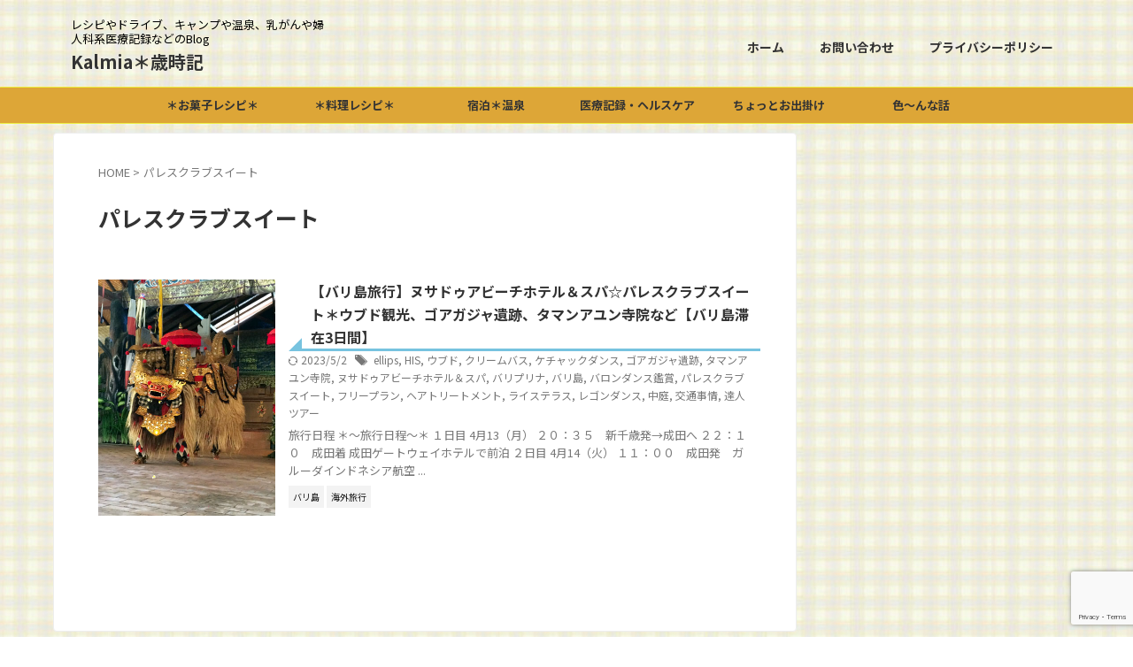

--- FILE ---
content_type: text/html; charset=UTF-8
request_url: https://kalmia12.com/tag/%E3%83%91%E3%83%AC%E3%82%B9%E3%82%AF%E3%83%A9%E3%83%96%E3%82%B9%E3%82%A4%E3%83%BC%E3%83%88
body_size: 26183
content:
<!DOCTYPE html>
<html lang="ja" class="s-navi-search-overlay ">
	<!--<![endif]-->
	<head prefix="og: http://ogp.me/ns# fb: http://ogp.me/ns/fb# article: http://ogp.me/ns/article#">
		
	<!-- Global site tag (gtag.js) - Google Analytics -->
	<script async src="https://www.googletagmanager.com/gtag/js?id=UA-100504040-1"></script>
	<script>
	  window.dataLayer = window.dataLayer || [];
	  function gtag(){dataLayer.push(arguments);}
	  gtag('js', new Date());

	  gtag('config', 'UA-100504040-1');
	</script>
			<meta charset="UTF-8" >
		<meta name="viewport" content="width=device-width,initial-scale=1.0,user-scalable=no,viewport-fit=cover">
		<meta name="format-detection" content="telephone=no" >
		<meta name="referrer" content="no-referrer-when-downgrade"/>

		
		<link rel="alternate" type="application/rss+xml" title="Kalmia＊歳時記 RSS Feed" href="https://kalmia12.com/feed" />
		<link rel="pingback" href="https://kalmia12.com/xmlrpc.php" >
		<!--[if lt IE 9]>
		<script src="https://kalmia12.com/wp-content/themes/affinger/js/html5shiv.js"></script>
		<![endif]-->
				<meta name='robots' content='max-image-preview:large' />
<title>パレスクラブスイート - Kalmia＊歳時記</title>
<style id='wp-img-auto-sizes-contain-inline-css' type='text/css'>
img:is([sizes=auto i],[sizes^="auto," i]){contain-intrinsic-size:3000px 1500px}
/*# sourceURL=wp-img-auto-sizes-contain-inline-css */
</style>
<style id='wp-emoji-styles-inline-css' type='text/css'>

	img.wp-smiley, img.emoji {
		display: inline !important;
		border: none !important;
		box-shadow: none !important;
		height: 1em !important;
		width: 1em !important;
		margin: 0 0.07em !important;
		vertical-align: -0.1em !important;
		background: none !important;
		padding: 0 !important;
	}
/*# sourceURL=wp-emoji-styles-inline-css */
</style>
<style id='wp-block-library-inline-css' type='text/css'>
:root{--wp-block-synced-color:#7a00df;--wp-block-synced-color--rgb:122,0,223;--wp-bound-block-color:var(--wp-block-synced-color);--wp-editor-canvas-background:#ddd;--wp-admin-theme-color:#007cba;--wp-admin-theme-color--rgb:0,124,186;--wp-admin-theme-color-darker-10:#006ba1;--wp-admin-theme-color-darker-10--rgb:0,107,160.5;--wp-admin-theme-color-darker-20:#005a87;--wp-admin-theme-color-darker-20--rgb:0,90,135;--wp-admin-border-width-focus:2px}@media (min-resolution:192dpi){:root{--wp-admin-border-width-focus:1.5px}}.wp-element-button{cursor:pointer}:root .has-very-light-gray-background-color{background-color:#eee}:root .has-very-dark-gray-background-color{background-color:#313131}:root .has-very-light-gray-color{color:#eee}:root .has-very-dark-gray-color{color:#313131}:root .has-vivid-green-cyan-to-vivid-cyan-blue-gradient-background{background:linear-gradient(135deg,#00d084,#0693e3)}:root .has-purple-crush-gradient-background{background:linear-gradient(135deg,#34e2e4,#4721fb 50%,#ab1dfe)}:root .has-hazy-dawn-gradient-background{background:linear-gradient(135deg,#faaca8,#dad0ec)}:root .has-subdued-olive-gradient-background{background:linear-gradient(135deg,#fafae1,#67a671)}:root .has-atomic-cream-gradient-background{background:linear-gradient(135deg,#fdd79a,#004a59)}:root .has-nightshade-gradient-background{background:linear-gradient(135deg,#330968,#31cdcf)}:root .has-midnight-gradient-background{background:linear-gradient(135deg,#020381,#2874fc)}:root{--wp--preset--font-size--normal:16px;--wp--preset--font-size--huge:42px}.has-regular-font-size{font-size:1em}.has-larger-font-size{font-size:2.625em}.has-normal-font-size{font-size:var(--wp--preset--font-size--normal)}.has-huge-font-size{font-size:var(--wp--preset--font-size--huge)}.has-text-align-center{text-align:center}.has-text-align-left{text-align:left}.has-text-align-right{text-align:right}.has-fit-text{white-space:nowrap!important}#end-resizable-editor-section{display:none}.aligncenter{clear:both}.items-justified-left{justify-content:flex-start}.items-justified-center{justify-content:center}.items-justified-right{justify-content:flex-end}.items-justified-space-between{justify-content:space-between}.screen-reader-text{border:0;clip-path:inset(50%);height:1px;margin:-1px;overflow:hidden;padding:0;position:absolute;width:1px;word-wrap:normal!important}.screen-reader-text:focus{background-color:#ddd;clip-path:none;color:#444;display:block;font-size:1em;height:auto;left:5px;line-height:normal;padding:15px 23px 14px;text-decoration:none;top:5px;width:auto;z-index:100000}html :where(.has-border-color){border-style:solid}html :where([style*=border-top-color]){border-top-style:solid}html :where([style*=border-right-color]){border-right-style:solid}html :where([style*=border-bottom-color]){border-bottom-style:solid}html :where([style*=border-left-color]){border-left-style:solid}html :where([style*=border-width]){border-style:solid}html :where([style*=border-top-width]){border-top-style:solid}html :where([style*=border-right-width]){border-right-style:solid}html :where([style*=border-bottom-width]){border-bottom-style:solid}html :where([style*=border-left-width]){border-left-style:solid}html :where(img[class*=wp-image-]){height:auto;max-width:100%}:where(figure){margin:0 0 1em}html :where(.is-position-sticky){--wp-admin--admin-bar--position-offset:var(--wp-admin--admin-bar--height,0px)}@media screen and (max-width:600px){html :where(.is-position-sticky){--wp-admin--admin-bar--position-offset:0px}}

/*# sourceURL=wp-block-library-inline-css */
</style><style id='global-styles-inline-css' type='text/css'>
:root{--wp--preset--aspect-ratio--square: 1;--wp--preset--aspect-ratio--4-3: 4/3;--wp--preset--aspect-ratio--3-4: 3/4;--wp--preset--aspect-ratio--3-2: 3/2;--wp--preset--aspect-ratio--2-3: 2/3;--wp--preset--aspect-ratio--16-9: 16/9;--wp--preset--aspect-ratio--9-16: 9/16;--wp--preset--color--black: #000000;--wp--preset--color--cyan-bluish-gray: #abb8c3;--wp--preset--color--white: #ffffff;--wp--preset--color--pale-pink: #f78da7;--wp--preset--color--vivid-red: #cf2e2e;--wp--preset--color--luminous-vivid-orange: #ff6900;--wp--preset--color--luminous-vivid-amber: #fcb900;--wp--preset--color--light-green-cyan: #eefaff;--wp--preset--color--vivid-green-cyan: #00d084;--wp--preset--color--pale-cyan-blue: #8ed1fc;--wp--preset--color--vivid-cyan-blue: #0693e3;--wp--preset--color--vivid-purple: #9b51e0;--wp--preset--color--soft-red: #e92f3d;--wp--preset--color--light-grayish-red: #fdf0f2;--wp--preset--color--vivid-yellow: #ffc107;--wp--preset--color--very-pale-yellow: #fffde7;--wp--preset--color--very-light-gray: #fafafa;--wp--preset--color--very-dark-gray: #313131;--wp--preset--color--original-color-a: ;--wp--preset--color--original-color-b: ;--wp--preset--color--original-color-c: #fafafa;--wp--preset--color--original-color-d: #333;--wp--preset--gradient--vivid-cyan-blue-to-vivid-purple: linear-gradient(135deg,rgb(6,147,227) 0%,rgb(155,81,224) 100%);--wp--preset--gradient--light-green-cyan-to-vivid-green-cyan: linear-gradient(135deg,rgb(122,220,180) 0%,rgb(0,208,130) 100%);--wp--preset--gradient--luminous-vivid-amber-to-luminous-vivid-orange: linear-gradient(135deg,rgb(252,185,0) 0%,rgb(255,105,0) 100%);--wp--preset--gradient--luminous-vivid-orange-to-vivid-red: linear-gradient(135deg,rgb(255,105,0) 0%,rgb(207,46,46) 100%);--wp--preset--gradient--very-light-gray-to-cyan-bluish-gray: linear-gradient(135deg,rgb(238,238,238) 0%,rgb(169,184,195) 100%);--wp--preset--gradient--cool-to-warm-spectrum: linear-gradient(135deg,rgb(74,234,220) 0%,rgb(151,120,209) 20%,rgb(207,42,186) 40%,rgb(238,44,130) 60%,rgb(251,105,98) 80%,rgb(254,248,76) 100%);--wp--preset--gradient--blush-light-purple: linear-gradient(135deg,rgb(255,206,236) 0%,rgb(152,150,240) 100%);--wp--preset--gradient--blush-bordeaux: linear-gradient(135deg,rgb(254,205,165) 0%,rgb(254,45,45) 50%,rgb(107,0,62) 100%);--wp--preset--gradient--luminous-dusk: linear-gradient(135deg,rgb(255,203,112) 0%,rgb(199,81,192) 50%,rgb(65,88,208) 100%);--wp--preset--gradient--pale-ocean: linear-gradient(135deg,rgb(255,245,203) 0%,rgb(182,227,212) 50%,rgb(51,167,181) 100%);--wp--preset--gradient--electric-grass: linear-gradient(135deg,rgb(202,248,128) 0%,rgb(113,206,126) 100%);--wp--preset--gradient--midnight: linear-gradient(135deg,rgb(2,3,129) 0%,rgb(40,116,252) 100%);--wp--preset--font-size--small: .8em;--wp--preset--font-size--medium: 20px;--wp--preset--font-size--large: 1.5em;--wp--preset--font-size--x-large: 42px;--wp--preset--font-size--st-regular: 1em;--wp--preset--font-size--huge: 3em;--wp--preset--spacing--20: 0.44rem;--wp--preset--spacing--30: 0.67rem;--wp--preset--spacing--40: 1rem;--wp--preset--spacing--50: 1.5rem;--wp--preset--spacing--60: 2.25rem;--wp--preset--spacing--70: 3.38rem;--wp--preset--spacing--80: 5.06rem;--wp--preset--spacing--af-spacing-ss: 5px;--wp--preset--spacing--af-spacing-s: 10px;--wp--preset--spacing--af-spacing-m: 20px;--wp--preset--spacing--af-spacing-l: 40px;--wp--preset--spacing--af-spacing-ll: 60px;--wp--preset--spacing--af-spacing-xl: 80px;--wp--preset--spacing--af-spacing-xxl: 100px;--wp--preset--shadow--natural: 6px 6px 9px rgba(0, 0, 0, 0.2);--wp--preset--shadow--deep: 12px 12px 50px rgba(0, 0, 0, 0.4);--wp--preset--shadow--sharp: 6px 6px 0px rgba(0, 0, 0, 0.2);--wp--preset--shadow--outlined: 6px 6px 0px -3px rgb(255, 255, 255), 6px 6px rgb(0, 0, 0);--wp--preset--shadow--crisp: 6px 6px 0px rgb(0, 0, 0);}:where(.is-layout-flex){gap: 0.5em;}:where(.is-layout-grid){gap: 0.5em;}body .is-layout-flex{display: flex;}.is-layout-flex{flex-wrap: wrap;align-items: center;}.is-layout-flex > :is(*, div){margin: 0;}body .is-layout-grid{display: grid;}.is-layout-grid > :is(*, div){margin: 0;}:where(.wp-block-columns.is-layout-flex){gap: 2em;}:where(.wp-block-columns.is-layout-grid){gap: 2em;}:where(.wp-block-post-template.is-layout-flex){gap: 1.25em;}:where(.wp-block-post-template.is-layout-grid){gap: 1.25em;}.has-black-color{color: var(--wp--preset--color--black) !important;}.has-cyan-bluish-gray-color{color: var(--wp--preset--color--cyan-bluish-gray) !important;}.has-white-color{color: var(--wp--preset--color--white) !important;}.has-pale-pink-color{color: var(--wp--preset--color--pale-pink) !important;}.has-vivid-red-color{color: var(--wp--preset--color--vivid-red) !important;}.has-luminous-vivid-orange-color{color: var(--wp--preset--color--luminous-vivid-orange) !important;}.has-luminous-vivid-amber-color{color: var(--wp--preset--color--luminous-vivid-amber) !important;}.has-light-green-cyan-color{color: var(--wp--preset--color--light-green-cyan) !important;}.has-vivid-green-cyan-color{color: var(--wp--preset--color--vivid-green-cyan) !important;}.has-pale-cyan-blue-color{color: var(--wp--preset--color--pale-cyan-blue) !important;}.has-vivid-cyan-blue-color{color: var(--wp--preset--color--vivid-cyan-blue) !important;}.has-vivid-purple-color{color: var(--wp--preset--color--vivid-purple) !important;}.has-black-background-color{background-color: var(--wp--preset--color--black) !important;}.has-cyan-bluish-gray-background-color{background-color: var(--wp--preset--color--cyan-bluish-gray) !important;}.has-white-background-color{background-color: var(--wp--preset--color--white) !important;}.has-pale-pink-background-color{background-color: var(--wp--preset--color--pale-pink) !important;}.has-vivid-red-background-color{background-color: var(--wp--preset--color--vivid-red) !important;}.has-luminous-vivid-orange-background-color{background-color: var(--wp--preset--color--luminous-vivid-orange) !important;}.has-luminous-vivid-amber-background-color{background-color: var(--wp--preset--color--luminous-vivid-amber) !important;}.has-light-green-cyan-background-color{background-color: var(--wp--preset--color--light-green-cyan) !important;}.has-vivid-green-cyan-background-color{background-color: var(--wp--preset--color--vivid-green-cyan) !important;}.has-pale-cyan-blue-background-color{background-color: var(--wp--preset--color--pale-cyan-blue) !important;}.has-vivid-cyan-blue-background-color{background-color: var(--wp--preset--color--vivid-cyan-blue) !important;}.has-vivid-purple-background-color{background-color: var(--wp--preset--color--vivid-purple) !important;}.has-black-border-color{border-color: var(--wp--preset--color--black) !important;}.has-cyan-bluish-gray-border-color{border-color: var(--wp--preset--color--cyan-bluish-gray) !important;}.has-white-border-color{border-color: var(--wp--preset--color--white) !important;}.has-pale-pink-border-color{border-color: var(--wp--preset--color--pale-pink) !important;}.has-vivid-red-border-color{border-color: var(--wp--preset--color--vivid-red) !important;}.has-luminous-vivid-orange-border-color{border-color: var(--wp--preset--color--luminous-vivid-orange) !important;}.has-luminous-vivid-amber-border-color{border-color: var(--wp--preset--color--luminous-vivid-amber) !important;}.has-light-green-cyan-border-color{border-color: var(--wp--preset--color--light-green-cyan) !important;}.has-vivid-green-cyan-border-color{border-color: var(--wp--preset--color--vivid-green-cyan) !important;}.has-pale-cyan-blue-border-color{border-color: var(--wp--preset--color--pale-cyan-blue) !important;}.has-vivid-cyan-blue-border-color{border-color: var(--wp--preset--color--vivid-cyan-blue) !important;}.has-vivid-purple-border-color{border-color: var(--wp--preset--color--vivid-purple) !important;}.has-vivid-cyan-blue-to-vivid-purple-gradient-background{background: var(--wp--preset--gradient--vivid-cyan-blue-to-vivid-purple) !important;}.has-light-green-cyan-to-vivid-green-cyan-gradient-background{background: var(--wp--preset--gradient--light-green-cyan-to-vivid-green-cyan) !important;}.has-luminous-vivid-amber-to-luminous-vivid-orange-gradient-background{background: var(--wp--preset--gradient--luminous-vivid-amber-to-luminous-vivid-orange) !important;}.has-luminous-vivid-orange-to-vivid-red-gradient-background{background: var(--wp--preset--gradient--luminous-vivid-orange-to-vivid-red) !important;}.has-very-light-gray-to-cyan-bluish-gray-gradient-background{background: var(--wp--preset--gradient--very-light-gray-to-cyan-bluish-gray) !important;}.has-cool-to-warm-spectrum-gradient-background{background: var(--wp--preset--gradient--cool-to-warm-spectrum) !important;}.has-blush-light-purple-gradient-background{background: var(--wp--preset--gradient--blush-light-purple) !important;}.has-blush-bordeaux-gradient-background{background: var(--wp--preset--gradient--blush-bordeaux) !important;}.has-luminous-dusk-gradient-background{background: var(--wp--preset--gradient--luminous-dusk) !important;}.has-pale-ocean-gradient-background{background: var(--wp--preset--gradient--pale-ocean) !important;}.has-electric-grass-gradient-background{background: var(--wp--preset--gradient--electric-grass) !important;}.has-midnight-gradient-background{background: var(--wp--preset--gradient--midnight) !important;}.has-small-font-size{font-size: var(--wp--preset--font-size--small) !important;}.has-medium-font-size{font-size: var(--wp--preset--font-size--medium) !important;}.has-large-font-size{font-size: var(--wp--preset--font-size--large) !important;}.has-x-large-font-size{font-size: var(--wp--preset--font-size--x-large) !important;}
/*# sourceURL=global-styles-inline-css */
</style>

<style id='classic-theme-styles-inline-css' type='text/css'>
/*! This file is auto-generated */
.wp-block-button__link{color:#fff;background-color:#32373c;border-radius:9999px;box-shadow:none;text-decoration:none;padding:calc(.667em + 2px) calc(1.333em + 2px);font-size:1.125em}.wp-block-file__button{background:#32373c;color:#fff;text-decoration:none}
/*# sourceURL=/wp-includes/css/classic-themes.min.css */
</style>
<link rel='stylesheet' id='contact-form-7-css' href='https://kalmia12.com/wp-content/plugins/contact-form-7/includes/css/styles.css?ver=6.1.4' type='text/css' media='all' />
<link rel='stylesheet' id='pz-linkcard-css-css' href='//kalmia12.com/wp-content/uploads/pz-linkcard/style/style.min.css?ver=2.5.8.4' type='text/css' media='all' />
<link rel='stylesheet' id='toc-screen-css' href='https://kalmia12.com/wp-content/plugins/table-of-contents-plus/screen.min.css?ver=2411.1' type='text/css' media='all' />
<link rel='stylesheet' id='normalize-css' href='https://kalmia12.com/wp-content/themes/affinger/css/normalize.css?ver=1.5.9' type='text/css' media='all' />
<link rel='stylesheet' id='st_svg-css' href='https://kalmia12.com/wp-content/themes/affinger/st_svg/style.css?ver=20240601' type='text/css' media='all' />
<link rel='stylesheet' id='slick-css' href='https://kalmia12.com/wp-content/themes/affinger/vendor/slick/slick.css?ver=1.8.0' type='text/css' media='all' />
<link rel='stylesheet' id='slick-theme-css' href='https://kalmia12.com/wp-content/themes/affinger/vendor/slick/slick-theme.css?ver=1.8.0' type='text/css' media='all' />
<link rel='stylesheet' id='fonts-googleapis-notosansjp-css' href='//fonts.googleapis.com/css?family=Noto+Sans+JP%3A400%2C700&#038;display=swap&#038;subset=japanese&#038;ver=6.9' type='text/css' media='all' />
<link rel='stylesheet' id='fonts-googleapis-roboto400-css' href='//fonts.googleapis.com/css2?family=Roboto%3Awght%40400&#038;display=swap&#038;ver=6.9' type='text/css' media='all' />
<link rel='stylesheet' id='style-css' href='https://kalmia12.com/wp-content/themes/affinger/style.css?ver=20240601' type='text/css' media='all' />
<link rel='stylesheet' id='child-style-css' href='https://kalmia12.com/wp-content/themes/affinger-child/style.css?ver=20240601' type='text/css' media='all' />
<link rel='stylesheet' id='single-css' href='https://kalmia12.com/wp-content/themes/affinger/st-rankcss.php' type='text/css' media='all' />
<link rel='stylesheet' id='st-themecss-css' href='https://kalmia12.com/wp-content/themes/affinger/st-themecss-loader.php?ver=6.9' type='text/css' media='all' />
<script type="text/javascript" src="https://kalmia12.com/wp-includes/js/jquery/jquery.min.js?ver=3.7.1" id="jquery-core-js"></script>
<script type="text/javascript" src="https://kalmia12.com/wp-includes/js/jquery/jquery-migrate.min.js?ver=3.4.1" id="jquery-migrate-js"></script>
<script type="text/javascript" src="https://kalmia12.com/wp-content/themes/affinger-child/js/st_wp_head.js?ver=6.9" id="st-theme-head-js-js"></script>
<link rel="https://api.w.org/" href="https://kalmia12.com/wp-json/" /><link rel="alternate" title="JSON" type="application/json" href="https://kalmia12.com/wp-json/wp/v2/tags/167" /><script type="text/javascript">
<!--
/******************************************************************************
***   COPY PROTECTED BY http://chetangole.com/blog/wp-copyprotect/   version 3.1.0 ****
******************************************************************************/
function clickIE4(){
if (event.button==2){
return false;
}
}
function clickNS4(e){
if (document.layers||document.getElementById&&!document.all){
if (e.which==2||e.which==3){
return false;
}
}
}

if (document.layers){
document.captureEvents(Event.MOUSEDOWN);
document.onmousedown=clickNS4;
}
else if (document.all&&!document.getElementById){
document.onmousedown=clickIE4;
}

document.oncontextmenu=new Function("return false")
// --> 
</script>

<script type="text/javascript">
/******************************************************************************
***   COPY PROTECTED BY http://chetangole.com/blog/wp-copyprotect/   version 3.1.0 ****
******************************************************************************/
function disableSelection(target){
if (typeof target.onselectstart!="undefined") //For IE 
	target.onselectstart=function(){return false}
else if (typeof target.style.MozUserSelect!="undefined") //For Firefox
	target.style.MozUserSelect="none"
else //All other route (For Opera)
	target.onmousedown=function(){return false}
target.style.cursor = "default"
}
</script>
<meta name="google-site-verification" content="<script>   (function(i,s,o,g,r,a,m){i['GoogleAnalyticsObject']=r;i[r]=i[r]||function(){   (i[r].q=i[r].q||[]).push(arguments)},i[r].l=1*new Date();a=s.createElement(o),   m=s.getElementsByTagName(o)[0];a.async=1;a.src=g;m.parentNode.insertBefore(a,m)   })(window,document,'script','https://www.google-analytics.com/analytics.js','ga');    ga('create', 'UA-100504040-1', 'auto');   ga('send', 'pageview');  </script>" />
<style>.removed_link, a.removed_link {
	text-decoration: line-through;
}</style><style type="text/css" id="custom-background-css">
body.custom-background { background-image: url("https://kalmia12.com/wp-content/uploads/2017/06/素材：チェック.jpg"); background-position: left top; background-size: auto; background-repeat: repeat; background-attachment: scroll; }
</style>
	<link rel="icon" href="https://kalmia12.com/wp-content/uploads/2018/03/cropped-Chestnut-cake-32x32.jpg" sizes="32x32" />
<link rel="icon" href="https://kalmia12.com/wp-content/uploads/2018/03/cropped-Chestnut-cake-192x192.jpg" sizes="192x192" />
<link rel="apple-touch-icon" href="https://kalmia12.com/wp-content/uploads/2018/03/cropped-Chestnut-cake-180x180.jpg" />
<meta name="msapplication-TileImage" content="https://kalmia12.com/wp-content/uploads/2018/03/cropped-Chestnut-cake-270x270.jpg" />
<style id="sccss">h2{
color: #505050;/*文字色*/
padding: 0.5em;/*文字周りの余白*/
line-height: 1.3;/*行高*/
background: #dbebf8;/*背景色*/
vertical-align: middle;/*上下中央*/
border-radius: 25px 0px 0px 25px;/*左側の角を丸く*/
}

h2:before {
content: '●';
color: white;
margin-right: 8px;
}

/*投稿エディタ文字装飾用CSS　追記*/
/*ピンクのマーカー*/
.marker_pink {
    background: linear-gradient(transparent 50%,pink 50%);
}
/*黄色のマーカー*/
.marker_yellow {
    background: linear-gradient(transparent 50%,yellow 50%)
}
/*水色のふきだし*/
.fukidashi{
position: relative;
padding: 8px 15px;
margin-left: 40px;
background: #def3ff;
border-radius: 20px;
}

.fukidashi:before{font-family: FontAwesome;
content: "\f111";
position: absolute;
font-size: 15px;
left: -40px;
bottom: 0;
color: #def3ff;
}

.fukidashi:after{
font-family: FontAwesome;
content: "\f111";
position: absolute;
font-size: 23px;
left: -23px;
bottom: 0;
color: #def3ff;
}

.nikukyu{
position: relative;/*相対位置*/
padding-left: 1.2em;/*アイコン分のスペース*/
line-height: 1.4;/*行高*/
color: #7b6459;/*文字色*/
}

.nikukyu:before{ font-family: FontAwesome;/*忘れずに*/
content: "\f1b0";/*アイコンのユニコード*/
position: absolute;/*絶対位置*/
font-size: 1em;/*サイズ*/
left: 0;/*アイコンの位置*/
top: 0;/*アイコンの位置*/
color: #ff938b; /*アイコン色*/
}

.hirameki{
position: relative;
padding-left: 35px;
}
.hirameki:before{
position: absolute;
font-family: FontAwesome;
content: "\f0eb";
background: #ffca2c;
color: white;
font-weight: normal;
font-size: 15px;
border-radius: 50%;
left: 0;
width: 25px;
height: 25px;
line-height: 25px;
text-align: center;
top: 50%;
-moz-transform: translateY(-50%);
-webkit-transform: translateY(-50%);
-ms-transform: translateY(-50%);
transform: translateY(-50%);
}
.hirameki:after {/*吹き出しのちょこんと出た部分*/
content: '';
display: block;
position: absolute;
left: 20px;
height: 0;
width: 0;
border-top: 7px solid transparent;
border-bottom: 7px solid transparent;
border-left: 12px solid #ffca2c;
top: 50%;
-moz-transform: translateY(-50%);
-webkit-transform: translateY(-50%);
-ms-transform: translateY(-50%);
transform: translateY(-50%);
}

.tegaki{
position: relative;
padding: 1em;
border-radius: 4em .6em 4em .6em/.8em 3em .9em 5em;
border: 1px solid  #f4b3c2;
font-size: 18pt;
font-weight: bold;
margin: 0 0 1.5em;
padding: 0.2em 0.2em 0.2em 0.6em;
background:#f4b3c2;
width:95%;
box-shadow: 0 0 3px 3px #f4b3c2;
}

.wstech{
background: #dfefff;
box-shadow: 0px 0px 0px 5px #dfefff;
border: dashed 2px white;
padding: 0.2em 0.5em;
}

.aomarker{
background: linear-gradient(transparent 70%, #a7d6ff 70%);
}

.box17{
    margin:2em 0;
    position: relative;
    padding: 0.5em 1.5em;
    border-top: solid 2px black;
    border-bottom: solid 2px black;
}
.box17:before, .box17:after{
    content: '';
    position: absolute;
    top: -10px;
    width: 2px;
    height: -webkit-calc(100% + 20px);
    height: calc(100% + 20px);
    background-color: black;
}
.box17:before {left: 10px;}
.box17:after {right: 10px;}
.box17 p {
    margin: 0; 
    padding: 0;
}

.box12{
    padding: 0.5em 1em;
    margin: 2em 0;
    color: #5989cf;
    background: #c6e4ff;
    border-bottom: solid 6px #aac5de;
    border-radius: 9px;
}
.box12 p {
    margin: 0; 
    padding: 0;
}

.box14{
    padding: 0.2em 0.5em;
    margin: 2em 0;
    background: #d6ebff;
    box-shadow: 0px 0px 0px 10px #d6ebff;
    border: dashed 2px white;
}
.box14 p {
    margin: 0; 
    padding: 0;
}

.shikakuline{
  position: relative;
	font-size: 18pt;
	font-weight: bold;
	margin: 0 0 1.5em;
	padding: 0.2em 0.5em 0.4em 2em;
	border-bottom: 3px solid #ff6699;
}
 
.shikakuline:before {
    position: absolute;
    top: -8px;
    left: 7px;
    transform: rotate(45deg);
    -webkit-transform: rotate(45deg);
    height: 12px;
    width: 12px;
    background: #ff1493;
    content: "";
}
 
.shikakuline:after {
    position: absolute;
    top: 8px;
    left: 2px;
    transform: rotate(15deg);
    -webkit-transform: rotate(15deg);
    height: 8px;
    width: 8px;
    background: #ff99cf;
    content: "";
}

.box15 {
    padding: 0.2em 0.5em;
    margin: 2em 0;
    color: #565656;
    background: #ffeaea;
    box-shadow: 0px 0px 0px 10px #ffeaea;
    border: dashed 2px #ffc3c3;
    border-radius: 8px;
}
.box15 p {
    margin: 0; 
    padding: 0;
}

.check{
position: relative;
padding-left: 1.2em;/*アイコン分のスペース*/
line-height: 1.4;
}

.check:before{ font-family: FontAwesome;/*忘れずに*/
content: "\f00c";/*アイコンのユニコード*/
position: absolute;/*絶対位置*/
font-size: 1em;/*サイズ*/
left: 0;/*アイコンの位置*/
top: 0;/*アイコンの位置*/
color: #5ab9ff; /*アイコン色*/
}

.frame {
2
display: inline-block;
3
box-shadow: 0px 0px 20px -5px rgba(0, 0, 0, 0.8);
4
}

h3 {
position: relative;
padding-left: 25px;
}

h3:before {
position: absolute;
content: '';
bottom: -3px;
left: 0;
width: 0;
height: 0;
border: none;
border-left: solid 15px transparent;
border-bottom: solid 15px rgb(119, 195, 223);
}
h3:after {
position: absolute;
content: '';
bottom: -3px;
left: 10px;
width: 100%;
border-bottom: solid 3px rgb(119, 195, 223);
}

.post h4 {
    background: #fff;
    border-bottom: 1px solid #3498db;
    color: #333;
    font-size: 16px;
}

/*--------------------------------------
ヨメレバ・カエレバ・トマレバ
--------------------------------------*/
.cstmreba {
	width: 98%;
	height:auto;
	margin:36px 0;
}
.booklink-box, .kaerebalink-box, .tomarebalink-box {
	width: 100%;
	background-color: #fff;
	overflow: hidden;
	border-radius: 4px;
	border: 1px solid #ddd;
	box-sizing: border-box;
	padding: 12px 8px;
}
/* サムネイル画像ボックス */
.booklink-image,
.kaerebalink-image,
.tomarebalink-image {
	width:150px;
	float:left;
	margin:0 14px 0 0;
	text-align: center;
}
.booklink-image a,
.kaerebalink-image a,
.tomarebalink-image a {
	width:100%;
	display:block;
}
/* サムネイル画像 */
.booklink-image a img, .kaerebalink-image a img, .tomarebalink-image a img {
	margin:0 ;
	padding: 0;
	text-align:center;
}
.booklink-info, .kaerebalink-info, .tomarebalink-info {
	overflow:hidden;
	line-height:170%;
	color: #333;
}
/* infoボックス内リンク下線非表示 */
.booklink-info a,
.kaerebalink-info a,
.tomarebalink-info a {
	text-decoration: none;	
}
/* 作品・商品・ホテル名 リンク */
.booklink-name>a,
.kaerebalink-name>a,
.tomarebalink-name>a {
	border-bottom: 1px dotted ;
	color:#0044cc;
	font-size:16px;
}
/* 作品・商品・ホテル名ホテル名 リンク ホバー時 */
.booklink-name>a:hover,
.kaerebalink-name>a:hover,
.tomarebalink-name>a:hover {
	color: #722031;
}
/* powered by */
.booklink-powered-date,
.kaerebalink-powered-date,
.tomarebalink-powered-date {
	font-size:10px;
	line-height:150%;
}
.booklink-powered-date a,
.kaerebalink-powered-date a,
.tomarebalink-powered-date a {
	border-bottom: 1px dotted ;
	color: #0044cc;
}
/* 著者・住所 */
.booklink-detail, .kaerebalink-detail, .tomarebalink-address {
	font-size:12px;
}
.kaerebalink-link1 img, .booklink-link2 img, .tomarebalink-link1 img {
	display:none;
}
.booklink-link2>div, 
.kaerebalink-link1>div, 
.tomarebalink-link1>div {
	float:left;
	width:31%;
	min-width:125px;
	margin:0.5% 1%;
}
/***** ボタンデザインここから ******/
.booklink-link2 a, 
.kaerebalink-link1 a,
.tomarebalink-link1 a {
	width: 100%;
	display: inline-block;
	text-align: center;
	font-size: 13px;
	font-weight: bold;
	line-height: 180%;
	padding:3% 1%;
	margin: 1px 0;
	border-radius: 4px;
	box-shadow: 0 2px 0 #ccc;
	background: -moz-linear-gradient(top,#fafafa,#EEE);
	background: -webkit-gradient(linear, left top, left bottom, from(#fafafa), to(#eee));
}
.booklink-link2 a:hover,
.kaerebalink-link1 a:hover,
.tomarebalink-link1 a:hover {
	text-decoration: underline;
}
/* トマレバ */
.tomarebalink-link1 .shoplinkrakuten a { color: #76ae25; }/* 楽天トラベル */
.tomarebalink-link1 .shoplinkjalan a { color: #ff7a15; }/* じゃらん */
.tomarebalink-link1 .shoplinkjtb a { color: #c81528; }/* JTB */
.tomarebalink-link1 .shoplinkknt a { color: #0b499d; }/* KNT */
.tomarebalink-link1 .shoplinkikyu a { color: #bf9500; }/* 一休 */
.tomarebalink-link1 .shoplinkrurubu a { color: #000066; }/* るるぶ */
.tomarebalink-link1 .shoplinkyahoo a { color: #ff0033; }/* Yahoo!トラベル */
/* カエレバ */
.kaerebalink-link1 .shoplinkyahoo a {color:#ff0033;} /* Yahoo!ショッピング */
.kaerebalink-link1 .shoplinkbellemaison a { color:#84be24 ; }	/* ベルメゾン */
.kaerebalink-link1 .shoplinkcecile a { color:#8d124b; } /* セシール */ 
.kaerebalink-link1 .shoplinkkakakucom a {color:#314995;} /* 価格コム */
/* ヨメレバ */
.booklink-link2 .shoplinkkindle a { color:#007dcd;} /* Kindle */
.booklink-link2 .shoplinkrakukobo a{ color:#d50000; } /* 楽天kobo */
.booklink-link2  .shoplinkbk1 a { color:#0085cd; } /* honto */
.booklink-link2 .shoplinkehon a { color:#2a2c6d; } /* ehon */
.booklink-link2 .shoplinkkino a { color:#003e92; } /* 紀伊國屋書店 */
.booklink-link2 .shoplinktoshokan a { color:#333333; } /* 図書館 */
/* カエレバ・ヨメレバ共通 */
.kaerebalink-link1 .shoplinkamazon a, 
.booklink-link2 .shoplinkamazon a { color:#FF9901; } /* Amazon */
.kaerebalink-link1 .shoplinkrakuten a , 
.booklink-link2 .shoplinkrakuten a { color: #c20004; } /* 楽天 */
.kaerebalink-link1 .shoplinkseven a, 
.booklink-link2 .shoplinkseven a { color:#225496;} /* 7net */
/***** ボタンデザインここまで ******/
.booklink-footer {
	clear:both;
}
/***  解像度480px以下のスタイル ***/
@media screen and (max-width:480px){
.booklink-image,
.kaerebalink-image,
.tomarebalink-image {
	width:100%;
	float:none;
}
.booklink-link2>div, 
.kaerebalink-link1>div, 
.tomarebalink-link1>div {
	width: 49%;
	margin: 0.5%;
}
.booklink-info,
.kaerebalink-info,
.tomarebalink-info {
	text-align:center;
	padding-bottom: 1px;
}
}

/*ｻｲﾄﾞﾊﾞｰ変更*/

#container #wrap #wrap-in #side #topnews div{
	background-color: #D18B09; 
	border-width: 1px;
	border-style: solid;
	border-color: #dddddd;
}
.menu_underh2 {
 border-top-left-radius: 10px;
 border-top-right-radius: 10px;
 
 -webkit-border-top-left-radius: 10px;
 -webkit-border-top-right-radius: 10px; 
 
 -moz-border-radius-topleft: 10px;  
 -moz-border-radius-topright: 10px;
	background: #D18B09;
	margin-bottom: 0px
}
/*引用*/
.post blockquote {
    position: relative;
    padding: 10px 15px 10px 50px;
    box-sizing: border-box;
    font-style: italic;
    border: solid 2px #464646;
    color: #464646;
    background:#ffffff    
}

blockquote:before{
    display: inline-block;
    position: absolute;
    top: 20px;
    left: 15px;
    vertical-align: middle;
    content: "\f10d";
    font-family: FontAwesome;
    color: #77c0c9;
    font-size: 25px;
    line-height: 1;
}

blockquote p {
    padding: 0;
    margin: 10px 0;
    line-height: 1.7;
}

blockquote cite {
    display: block;
    text-align: right;
    color: #888888;
    font-size: 0.9em;
}
/*ここまで*/
/*サイドバー子カテゴリー　ここから　PX数字変更でスペース調整*/
ul.children {
  padding-left:20px;
}
/*サイドメニュー　幅調整ここまで*/
/*--------------------------------------
アプリーチ
--------------------------------------*/

.appreach {
  text-align: left;
  padding: 10px;
  border: 1px solid #7C7C7C;
  overflow: hidden;
}
.appreach:after {
  content: "";
  display: block;
  clear: both;
}
.appreach p {
  margin: 0;
}
.appreach a:after {
  display: none;
}
.appreach__icon {
  float: left;
  border-radius: 10%;
  overflow: hidden;
  margin: 0 3% 0 0 !important;
  width: 25% !important;
  height: auto !important;
  max-width: 120px !important;
}
.appreach__detail {
  display: inline-block;
  font-size: 20px;
  line-height: 1.5;
  width: 72%;
  max-width: 72%;
}
.appreach__detail:after {
  content: "";
  display: block;
  clear: both;
}
.appreach__name {
  font-size: 16px;
  line-height: 1.5em !important;
  max-height: 3em;
  overflow: hidden;
}
.appreach__info {
  font-size: 12px !important;
}
.appreach__developper, .appreach__price {
  margin-right: 0.5em;
}
.appreach__posted a {
  margin-left: 0.5em;
}
.appreach__links {
  float: left;
  height: 40px;
  margin-top: 8px;
  white-space: nowrap;
}
.appreach__aslink img {
  margin-right: 10px;
  height: 40px;
  width: 135px;
}
.appreach__gplink img {
  height: 40px;
  width: 134.5px;
}
.appreach__star {
  position: relative;
  font-size: 14px !important;
  height: 1.5em;
  width: 5em;
}
.appreach__star__base {
  position: absolute;
  color: #737373;
}
.appreach__star__evaluate {
  position: absolute;
  color: #ffc107;
  overflow: hidden;
  white-space: nowrap;
}
/*アプリーチここまで*/
/*タベレバ*/
/*tabereba responsive stylesheet*/
/* ======================================== */
/* tabereba Customize Settings 1.0.0 ver */
/* made it with reference to Hosina's style sheet */
/* https://mbdb.jp/hacks/kaereba-yomereba-responsive-css.html*/
/* ======================================== */

.taberebalink-box {
  width: 100%;
  margin: 0 0 2rem;
  padding: 1rem;
  background: #ffffff;
  border: 1px solid;
  border-color: #eaeaea #dddddd #d0d0d0;
  -webkit-border-radius: 3px;
  -moz-border-radius: 3px;
  border-radius: 3px;
  box-sizing: border-box;
  zoom:1;
}
.taberebalink-box:after {
  content:"";
  display:block;
  visibility:hidden;
  height:0;
  clear:both;
}
.taberebalink-image {
  float:left;
  width:150px;
  margin:0;
  text-align:center;
}
.taberebakink-image img { width:150px; height:auto; }
.taberebalink-info { margin: 0 0 0 165px; line-height: 1.6rem; }
.taberebalink-name {
  font-size: 1.0625rem;
  font-weight: bold;
  margin: 0;
}
.taberebalink-name a { color: #2b2b2b; }
.taberebalink-name a:hover { text-decoration: underline; }
.taberebalink-post { font-size: 0.75rem; font-weight: normal; }
.taberebalink-catch,.taberebalink-address { font-size: 0.9375rem; margin: 0 0 0.5em; }
.taberebalink-link1 { width:100%; }
.taberebalink-link1 div {
  float: left;
  width: 49.5%;
  margin-bottom: 1%;
  font-size: 0.875rem;
  font-weight: bold;
  text-align: center;
  box-sizing: border-box;
}
.taberebalink-link1 div:nth-child(even) { margin-left: 1%; }
.taberebalink-link1 div a { display:block; padding:3px 0; text-decoration:none; }

.shoplinkhotpepper a {
  display:block;
  text-decoration:none;
  color:#ffffff; background:#C10015;
}

.booklink-footer { clear:both !important; }

@media only screen and (min-width:460px) and (max-width:640px) {
	.taberebalink-link1 div { float: none; width: 100%; }
	.taberebalink-link1 div:nth-child(even) { margin-left: 0; }
}
@media only screen and (max-width:459px) {
	.taberebalink-image {
	  float:none;
	  width:100%;
	  margin:0;
	  text-align:center;
	}

	.taberebalink-info { margin: 0; }
	.taberebalink-link1 div { float: none; width: 100%; }
	.taberebalink-link1 div:nth-child(even) { margin-left: 0; }
}
/*タベレバここまで*/
#toc_container {

margin-left: auto;

margin-right: auto;

}
/*目次中央ここまで*/</style>		
<!-- OGP -->

<meta property="og:type" content="website">
<meta property="og:title" content="Kalmia＊歳時記">
<meta property="og:url" content="https://kalmia12.com">
<meta property="og:description" content="レシピやドライブ、キャンプや温泉、乳がんや婦人科系医療記録などのBlog">
<meta property="og:site_name" content="Kalmia＊歳時記">
<meta property="og:image" content="https://kalmia12.com/wp-content/themes/affinger/images/no-img.png">


		<meta name="twitter:site" content="@kalmomo">

	<meta name="twitter:card" content="summary">
	
<meta name="twitter:title" content="Kalmia＊歳時記">
<meta name="twitter:description" content="レシピやドライブ、キャンプや温泉、乳がんや婦人科系医療記録などのBlog">
<meta name="twitter:image" content="https://kalmia12.com/wp-content/themes/affinger/images/no-img.png">
<!-- /OGP -->
		


<script>
	(function (window, document, $, undefined) {
		'use strict';

		var SlideBox = (function () {
			/**
			 * @param $element
			 *
			 * @constructor
			 */
			function SlideBox($element) {
				this._$element = $element;
			}

			SlideBox.prototype.$content = function () {
				return this._$element.find('[data-st-slidebox-content]');
			};

			SlideBox.prototype.$toggle = function () {
				return this._$element.find('[data-st-slidebox-toggle]');
			};

			SlideBox.prototype.$icon = function () {
				return this._$element.find('[data-st-slidebox-icon]');
			};

			SlideBox.prototype.$text = function () {
				return this._$element.find('[data-st-slidebox-text]');
			};

			SlideBox.prototype.is_expanded = function () {
				return !!(this._$element.filter('[data-st-slidebox-expanded="true"]').length);
			};

			SlideBox.prototype.expand = function () {
				var self = this;

				this.$content().slideDown()
					.promise()
					.then(function () {
						var $icon = self.$icon();
						var $text = self.$text();

						$icon.removeClass($icon.attr('data-st-slidebox-icon-collapsed'))
							.addClass($icon.attr('data-st-slidebox-icon-expanded'))

						$text.text($text.attr('data-st-slidebox-text-expanded'))

						self._$element.removeClass('is-collapsed')
							.addClass('is-expanded');

						self._$element.attr('data-st-slidebox-expanded', 'true');
					});
			};

			SlideBox.prototype.collapse = function () {
				var self = this;

				this.$content().slideUp()
					.promise()
					.then(function () {
						var $icon = self.$icon();
						var $text = self.$text();

						$icon.removeClass($icon.attr('data-st-slidebox-icon-expanded'))
							.addClass($icon.attr('data-st-slidebox-icon-collapsed'))

						$text.text($text.attr('data-st-slidebox-text-collapsed'))

						self._$element.removeClass('is-expanded')
							.addClass('is-collapsed');

						self._$element.attr('data-st-slidebox-expanded', 'false');
					});
			};

			SlideBox.prototype.toggle = function () {
				if (this.is_expanded()) {
					this.collapse();
				} else {
					this.expand();
				}
			};

			SlideBox.prototype.add_event_listeners = function () {
				var self = this;

				this.$toggle().on('click', function (event) {
					self.toggle();
				});
			};

			SlideBox.prototype.initialize = function () {
				this.add_event_listeners();
			};

			return SlideBox;
		}());

		function on_ready() {
			var slideBoxes = [];

			$('[data-st-slidebox]').each(function () {
				var $element = $(this);
				var slideBox = new SlideBox($element);

				slideBoxes.push(slideBox);

				slideBox.initialize();
			});

			return slideBoxes;
		}

		$(on_ready);
	}(window, window.document, jQuery));
</script>

	<script>
		(function (window, document, $, undefined) {
			'use strict';

			$(function(){
			$('.entry-title').wrapInner('<span class="st-dash-design"></span>');
			})
		}(window, window.document, jQuery));
	</script>
	<script>
		(function (window, document, $, undefined) {
			'use strict';

			$(function(){
			$('.post h2:not([class^="is-style-st-heading-custom-"]):not([class*=" is-style-st-heading-custom-"]):not(.st-css-no2) , .h2modoki').wrapInner('<span class="st-dash-design"></span>');
			})
		}(window, window.document, jQuery));
	</script>
	<script>
		(function (window, document, $, undefined) {
			'use strict';

			$(function(){
			$('.post h3:not(.rankh3):not(#reply-title):not([class^="is-style-st-heading-custom-"]):not([class*=" is-style-st-heading-custom-"]):not(.st-css-no2) , .h3modoki').wrapInner('<span class="st-dash-design"></span>');
			})
		}(window, window.document, jQuery));
	</script>

<script>
	(function (window, document, $, undefined) {
		'use strict';

		$(function(){
			/* 第一階層のみの目次にクラスを挿入 */
			$("#toc_container:not(:has(ul ul))").addClass("only-toc");
			/* アコーディオンメニュー内のカテゴリーにクラス追加 */
			$(".st-ac-box ul:has(.cat-item)").each(function(){
				$(this).addClass("st-ac-cat");
			});
		});
	}(window, window.document, jQuery));
</script>

<script>
	(function (window, document, $, undefined) {
		'use strict';

		$(function(){
									$('.st-star').parent('.rankh4').css('padding-bottom','5px'); // スターがある場合のランキング見出し調整
		});
	}(window, window.document, jQuery));
</script>




	<script>
		(function (window, document, $, undefined) {
			'use strict';

			$(function() {
				$('.is-style-st-paragraph-kaiwa').wrapInner('<span class="st-paragraph-kaiwa-text">');
			});
		}(window, window.document, jQuery));
	</script>

	<script>
		(function (window, document, $, undefined) {
			'use strict';

			$(function() {
				$('.is-style-st-paragraph-kaiwa-b').wrapInner('<span class="st-paragraph-kaiwa-text">');
			});
		}(window, window.document, jQuery));
	</script>

<script>
	/* Gutenbergスタイルを調整 */
	(function (window, document, $, undefined) {
		'use strict';

		$(function() {
			$( '[class^="is-style-st-paragraph-"],[class*=" is-style-st-paragraph-"]' ).wrapInner( '<span class="st-noflex"></span>' );
		});
	}(window, window.document, jQuery));
</script>




			</head>
	<body ontouchstart="" class="archive tag tag-167 custom-background wp-theme-affinger wp-child-theme-affinger-child st-af not-front-page" >				<div id="st-ami">
				<div id="wrapper" class="" ontouchstart="">
				<div id="wrapper-in">

					

<header id="">
	<div id="header-full">
		<div id="headbox-bg-fixed">
			<div id="headbox-bg">
				<div id="headbox">

						<nav id="s-navi" class="pcnone" data-st-nav data-st-nav-type="normal">
		<dl class="acordion is-active" data-st-nav-primary>
			<dt class="trigger">
				<p class="acordion_button"><span class="op op-menu"><i class="st-fa st-svg-menu_thin"></i></span></p>

									<p class="acordion_button acordion_button_search"><span class="op op-search"><i class="st-fa st-svg-search_s op-search-close_thin"></i></span></p>
				
									<div id="st-mobile-logo"></div>
				
				<!-- 追加メニュー -->
				
				<!-- 追加メニュー2 -->
				
			</dt>

			<dd class="acordion_tree">
				<div class="acordion_tree_content">

					
					<div class="menu-%e3%82%ab%e3%83%86%e3%82%b4%e3%83%aa%e3%83%bc-container"><ul id="menu-%e3%82%ab%e3%83%86%e3%82%b4%e3%83%aa%e3%83%bc" class="menu"><li id="menu-item-91868" class="menu-item menu-item-type-taxonomy menu-item-object-category menu-item-has-children menu-item-91868"><a href="https://kalmia12.com/category/sweets"><span class="menu-item-label">＊お菓子レシピ＊</span></a>
<ul class="sub-menu">
	<li id="menu-item-91871" class="menu-item menu-item-type-taxonomy menu-item-object-category menu-item-91871"><a href="https://kalmia12.com/category/sweets/double_cheesecake"><span class="menu-item-label">＊チーズケーキ＊</span></a></li>
	<li id="menu-item-91869" class="menu-item menu-item-type-taxonomy menu-item-object-category menu-item-91869"><a href="https://kalmia12.com/category/sweets/chiffon-cake"><span class="menu-item-label">＊シフォンケーキ＊</span></a></li>
	<li id="menu-item-91908" class="menu-item menu-item-type-taxonomy menu-item-object-category menu-item-91908"><a href="https://kalmia12.com/category/sweets/pound-cake-muffin"><span class="menu-item-label">＊パウンドケーキ・マフィン＊</span></a></li>
	<li id="menu-item-91949" class="menu-item menu-item-type-taxonomy menu-item-object-category menu-item-91949"><a href="https://kalmia12.com/category/sweets/cookies-biscuits"><span class="menu-item-label">＊クッキー・ビスケット＊</span></a></li>
	<li id="menu-item-91907" class="menu-item menu-item-type-taxonomy menu-item-object-category menu-item-91907"><a href="https://kalmia12.com/category/sweets/japanese-sweets"><span class="menu-item-label">＊和菓子＆和風スイーツ＊</span></a></li>
	<li id="menu-item-91904" class="menu-item menu-item-type-taxonomy menu-item-object-category menu-item-91904"><a href="https://kalmia12.com/category/sweets/dome-cake"><span class="menu-item-label">＊ドームケーキ＊</span></a></li>
	<li id="menu-item-91905" class="menu-item menu-item-type-taxonomy menu-item-object-category menu-item-91905"><a href="https://kalmia12.com/category/sweets/pie"><span class="menu-item-label">＊パイ＊</span></a></li>
	<li id="menu-item-91902" class="menu-item menu-item-type-taxonomy menu-item-object-category menu-item-91902"><a href="https://kalmia12.com/category/sweets/sponge-cake-cream"><span class="menu-item-label">＊スポンジ＆クリーム＊</span></a></li>
	<li id="menu-item-91870" class="menu-item menu-item-type-taxonomy menu-item-object-category menu-item-91870"><a href="https://kalmia12.com/category/sweets/tart"><span class="menu-item-label">＊タルト＊</span></a></li>
	<li id="menu-item-91906" class="menu-item menu-item-type-taxonomy menu-item-object-category menu-item-91906"><a href="https://kalmia12.com/category/sweets/pudding-bavarian-cream-jelly"><span class="menu-item-label">＊プリン・ババロア・ゼリー＊</span></a></li>
	<li id="menu-item-91901" class="menu-item menu-item-type-taxonomy menu-item-object-category menu-item-91901"><a href="https://kalmia12.com/category/sweets/ice-cream-sorbet-smoothie"><span class="menu-item-label">＊アイスクリーム＆シャーベット＆スムージー＊</span></a></li>
	<li id="menu-item-91903" class="menu-item menu-item-type-taxonomy menu-item-object-category menu-item-91903"><a href="https://kalmia12.com/category/sweets/chocolate"><span class="menu-item-label">＊チョコレート菓子バレンタイン＊</span></a></li>
</ul>
</li>
<li id="menu-item-91874" class="menu-item menu-item-type-taxonomy menu-item-object-category menu-item-has-children menu-item-91874"><a href="https://kalmia12.com/category/cooking_sweets"><span class="menu-item-label">＊料理レシピ＊</span></a>
<ul class="sub-menu">
	<li id="menu-item-91909" class="menu-item menu-item-type-taxonomy menu-item-object-category menu-item-91909"><a href="https://kalmia12.com/category/cooking_sweets/meat-seafood-vegetables"><span class="menu-item-label">・お肉、シーフード、野菜</span></a></li>
	<li id="menu-item-91922" class="menu-item menu-item-type-taxonomy menu-item-object-category menu-item-91922"><a href="https://kalmia12.com/category/cooking_sweets/noodles-rice"><span class="menu-item-label">・麺類・ごはん</span></a></li>
	<li id="menu-item-91912" class="menu-item menu-item-type-taxonomy menu-item-object-category menu-item-91912"><a href="https://kalmia12.com/category/cooking_sweets/bread"><span class="menu-item-label">・パン＆ピザ</span></a></li>
	<li id="menu-item-91913" class="menu-item menu-item-type-taxonomy menu-item-object-category menu-item-91913"><a href="https://kalmia12.com/category/cooking_sweets/pressure-cooker-recipes"><span class="menu-item-label">・圧力鍋を使ったレシピ</span></a></li>
	<li id="menu-item-91872" class="menu-item menu-item-type-taxonomy menu-item-object-category menu-item-91872"><a href="https://kalmia12.com/category/cooking_sweets/otokomeshi"><span class="menu-item-label">・男飯(ダンナ料理)</span></a></li>
	<li id="menu-item-91911" class="menu-item menu-item-type-taxonomy menu-item-object-category menu-item-91911"><a href="https://kalmia12.com/category/cooking_sweets/soup"><span class="menu-item-label">・スープ、汁物</span></a></li>
	<li id="menu-item-91914" class="menu-item menu-item-type-taxonomy menu-item-object-category menu-item-91914"><a href="https://kalmia12.com/category/cooking_sweets/local-cuisine"><span class="menu-item-label">・郷土料理＆スイーツ</span></a></li>
	<li id="menu-item-91910" class="menu-item menu-item-type-taxonomy menu-item-object-category menu-item-91910"><a href="https://kalmia12.com/category/cooking_sweets/hinamatsuri"><span class="menu-item-label">・ひな祭り</span></a></li>
	<li id="menu-item-92342" class="menu-item menu-item-type-taxonomy menu-item-object-category menu-item-92342"><a href="https://kalmia12.com/category/go-out/camp/%e3%82%ad%e3%83%a3%e3%83%b3%e3%83%97%e9%a3%af"><span class="menu-item-label">・キャンプ飯</span></a></li>
	<li id="menu-item-91873" class="menu-item menu-item-type-taxonomy menu-item-object-category menu-item-91873"><a href="https://kalmia12.com/category/cooking_sweets/dinner"><span class="menu-item-label">・記念日ディナー</span></a></li>
	<li id="menu-item-91921" class="menu-item menu-item-type-taxonomy menu-item-object-category menu-item-91921"><a href="https://kalmia12.com/category/cooking_sweets/nabe"><span class="menu-item-label">・鍋料理</span></a></li>
	<li id="menu-item-92472" class="menu-item menu-item-type-taxonomy menu-item-object-category menu-item-92472"><a href="https://kalmia12.com/category/medical-healthcare/medical-treatment-recipe"><span class="menu-item-label">・療養レシピ</span></a></li>
</ul>
</li>
<li id="menu-item-91867" class="menu-item menu-item-type-taxonomy menu-item-object-category menu-item-has-children menu-item-91867"><a href="https://kalmia12.com/category/onsen"><span class="menu-item-label">宿泊＊温泉</span></a>
<ul class="sub-menu">
	<li id="menu-item-91861" class="menu-item menu-item-type-taxonomy menu-item-object-category menu-item-91861"><a href="https://kalmia12.com/category/go-out/camp"><span class="menu-item-label">キャンプ</span></a></li>
	<li id="menu-item-91862" class="menu-item menu-item-type-taxonomy menu-item-object-category menu-item-91862"><a href="https://kalmia12.com/category/go-out/drive"><span class="menu-item-label">ドライブ</span></a></li>
	<li id="menu-item-91915" class="menu-item menu-item-type-taxonomy menu-item-object-category menu-item-91915"><a href="https://kalmia12.com/category/onsen/higaeri"><span class="menu-item-label">日帰り入浴が可能な温泉</span></a></li>
	<li id="menu-item-91917" class="menu-item menu-item-type-taxonomy menu-item-object-category menu-item-91917"><a href="https://kalmia12.com/category/onsen/mt-asahi-mt-tokachi"><span class="menu-item-label">旭岳＆十勝岳</span></a></li>
	<li id="menu-item-91920" class="menu-item menu-item-type-taxonomy menu-item-object-category menu-item-91920"><a href="https://kalmia12.com/category/onsen/eastern-hokkaido"><span class="menu-item-label">道東</span></a></li>
	<li id="menu-item-91919" class="menu-item menu-item-type-taxonomy menu-item-object-category menu-item-91919"><a href="https://kalmia12.com/category/onsen/central-hokkaido"><span class="menu-item-label">道央</span></a></li>
	<li id="menu-item-91918" class="menu-item menu-item-type-taxonomy menu-item-object-category menu-item-91918"><a href="https://kalmia12.com/category/onsen/southern-hokkaido"><span class="menu-item-label">道南</span></a></li>
	<li id="menu-item-91916" class="menu-item menu-item-type-taxonomy menu-item-object-category menu-item-91916"><a href="https://kalmia12.com/category/onsen/niseko"><span class="menu-item-label">ニセコ</span></a></li>
	<li id="menu-item-91957" class="menu-item menu-item-type-taxonomy menu-item-object-category menu-item-91957"><a href="https://kalmia12.com/category/onsen/%e6%9d%b1%e5%8c%97"><span class="menu-item-label">東北(福島、宮城)</span></a></li>
	<li id="menu-item-91988" class="menu-item menu-item-type-taxonomy menu-item-object-category menu-item-has-children menu-item-91988"><a href="https://kalmia12.com/category/international-travel"><span class="menu-item-label">海外旅行</span></a>
	<ul class="sub-menu">
		<li id="menu-item-91989" class="menu-item menu-item-type-taxonomy menu-item-object-category menu-item-91989"><a href="https://kalmia12.com/category/international-travel/australia"><span class="menu-item-label">オーストラリア</span></a></li>
		<li id="menu-item-91991" class="menu-item menu-item-type-taxonomy menu-item-object-category menu-item-91991"><a href="https://kalmia12.com/category/international-travel/maldives"><span class="menu-item-label">モルディブ</span></a></li>
		<li id="menu-item-91990" class="menu-item menu-item-type-taxonomy menu-item-object-category menu-item-91990"><a href="https://kalmia12.com/category/international-travel/bali"><span class="menu-item-label">バリ島</span></a></li>
	</ul>
</li>
</ul>
</li>
<li id="menu-item-91876" class="menu-item menu-item-type-taxonomy menu-item-object-category menu-item-has-children menu-item-91876"><a href="https://kalmia12.com/category/medical-healthcare"><span class="menu-item-label">医療記録・ヘルスケア</span></a>
<ul class="sub-menu">
	<li id="menu-item-91865" class="menu-item menu-item-type-taxonomy menu-item-object-category menu-item-91865"><a href="https://kalmia12.com/category/medical-healthcare/breast-cancer-experience"><span class="menu-item-label">乳腺外科(乳がん)</span></a></li>
	<li id="menu-item-91866" class="menu-item menu-item-type-taxonomy menu-item-object-category menu-item-91866"><a href="https://kalmia12.com/category/medical-healthcare/fujinka"><span class="menu-item-label">婦人科(卵巣嚢腫)</span></a></li>
	<li id="menu-item-91864" class="menu-item menu-item-type-taxonomy menu-item-object-category menu-item-91864"><a href="https://kalmia12.com/category/medical-healthcare/medical-treatment-recipe"><span class="menu-item-label">・療養レシピ</span></a></li>
</ul>
</li>
<li id="menu-item-91933" class="menu-item menu-item-type-taxonomy menu-item-object-category menu-item-has-children menu-item-91933"><a href="https://kalmia12.com/category/go-out"><span class="menu-item-label">ちょっとお出掛け</span></a>
<ul class="sub-menu">
	<li id="menu-item-91934" class="menu-item menu-item-type-taxonomy menu-item-object-category menu-item-91934"><a href="https://kalmia12.com/category/go-out/foodie"><span class="menu-item-label">§ 食 §</span></a></li>
	<li id="menu-item-91935" class="menu-item menu-item-type-taxonomy menu-item-object-category menu-item-91935"><a href="https://kalmia12.com/category/go-out/classical-concert"><span class="menu-item-label">クラシックコンサート</span></a></li>
	<li id="menu-item-92280" class="menu-item menu-item-type-taxonomy menu-item-object-category menu-item-has-children menu-item-92280"><a href="https://kalmia12.com/category/go-out/camp"><span class="menu-item-label">キャンプ</span></a>
	<ul class="sub-menu">
		<li id="menu-item-92343" class="menu-item menu-item-type-taxonomy menu-item-object-category menu-item-92343"><a href="https://kalmia12.com/category/go-out/camp/%e3%82%ad%e3%83%a3%e3%83%b3%e3%83%97%e9%a3%af"><span class="menu-item-label">・キャンプ飯</span></a></li>
	</ul>
</li>
	<li id="menu-item-91936" class="menu-item menu-item-type-taxonomy menu-item-object-category menu-item-91936"><a href="https://kalmia12.com/category/go-out/mizukumi"><span class="menu-item-label">水汲みスポット</span></a></li>
	<li id="menu-item-91937" class="menu-item menu-item-type-taxonomy menu-item-object-category menu-item-91937"><a href="https://kalmia12.com/category/go-out/michinoeki"><span class="menu-item-label">道の駅</span></a></li>
</ul>
</li>
<li id="menu-item-91942" class="menu-item menu-item-type-taxonomy menu-item-object-category menu-item-has-children menu-item-91942"><a href="https://kalmia12.com/category/stories"><span class="menu-item-label">色～んな話</span></a>
<ul class="sub-menu">
	<li id="menu-item-91943" class="menu-item menu-item-type-taxonomy menu-item-object-category menu-item-91943"><a href="https://kalmia12.com/category/stories/diving-accident"><span class="menu-item-label">ダイビングの事故＆その後</span></a></li>
	<li id="menu-item-91944" class="menu-item menu-item-type-taxonomy menu-item-object-category menu-item-91944"><a href="https://kalmia12.com/category/stories/strange-story"><span class="menu-item-label">不思議な話</span></a></li>
	<li id="menu-item-91945" class="menu-item menu-item-type-taxonomy menu-item-object-category menu-item-91945"><a href="https://kalmia12.com/category/stories/the-story-behind-the-dental-clinic-dr-staff"><span class="menu-item-label">歯科医院のお話＆ 裏話【Dr.&amp;ｽﾀｯﾌ編】</span></a></li>
	<li id="menu-item-91946" class="menu-item menu-item-type-taxonomy menu-item-object-category menu-item-91946"><a href="https://kalmia12.com/category/stories/the-story-behind-the-dental-clinic-patient"><span class="menu-item-label">歯科医院のお話＆ 裏話【患者編】</span></a></li>
	<li id="menu-item-91947" class="menu-item menu-item-type-taxonomy menu-item-object-category menu-item-91947"><a href="https://kalmia12.com/category/stories/funny-story-about-my-mother"><span class="menu-item-label">母の話（時々天然）</span></a></li>
	<li id="menu-item-91948" class="menu-item menu-item-type-taxonomy menu-item-object-category menu-item-91948"><a href="https://kalmia12.com/category/stories/diary"><span class="menu-item-label">気ままな日記</span></a></li>
	<li id="menu-item-91992" class="menu-item menu-item-type-taxonomy menu-item-object-category menu-item-91992"><a href="https://kalmia12.com/category/strange-photo-gallery"><span class="menu-item-label">飛び出す写真館</span></a></li>
</ul>
</li>
</ul></div>
					<div class="clear"></div>

					
				</div>
			</dd>

							<dd class="acordion_search">
					<div class="acordion_search_content">
													<div id="search" class="search-custom-d">
	<form method="get" id="searchform" action="https://kalmia12.com/">
		<label class="hidden" for="s">
					</label>
		<input type="text" placeholder="" value="" name="s" id="s" />
		<input type="submit" value="&#xf002;" class="st-fa" id="searchsubmit" />
	</form>
</div>
<!-- /stinger -->
											</div>
				</dd>
					</dl>

					</nav>

											<div id="header-l">
							
							<div id="st-text-logo">
								
    
		
			<!-- キャプション -->
			
				          		 	 <p class="descr sitenametop">
           		     	レシピやドライブ、キャンプや温泉、乳がんや婦人科系医療記録などのBlog           			 </p>
				
			
			<!-- ロゴ又はブログ名 -->
			          		  <p class="sitename"><a href="https://kalmia12.com/">
              		                  		    Kalmia＊歳時記               		           		  </a></p>
        				<!-- ロゴ又はブログ名ここまで -->

		
	
							</div>
						</div><!-- /#header-l -->
					
					<div id="header-r" class="smanone">
							
	<div class="footermenubox st-menu-side-box clearfix "><ul id="menu-%e5%9b%ba%e5%ae%9a" class="footermenust st-menu-side"><li id="menu-item-91877" class="menu-item menu-item-type-post_type menu-item-object-page menu-item-home menu-item-91877"><a href="https://kalmia12.com/">ホーム<span></span></a></li>
<li id="menu-item-91878" class="menu-item menu-item-type-post_type menu-item-object-page menu-item-91878"><a href="https://kalmia12.com/contact">お問い合わせ<span></span></a></li>
<li id="menu-item-91880" class="menu-item menu-item-type-post_type menu-item-object-page menu-item-91880"><a href="https://kalmia12.com/privacy">プライバシーポリシー<span></span></a></li>
</ul></div>					</div><!-- /#header-r -->

				</div><!-- /#headbox -->
			</div><!-- /#headbox-bg clearfix -->
		</div><!-- /#headbox-bg-fixed -->

		
		
					<div id="st-mobile-link-design">
					
	<div class="footermenubox st-menu-side-box clearfix "><ul id="menu-%e5%9b%ba%e5%ae%9a-1" class="footermenust st-menu-side"><li class="menu-item menu-item-type-post_type menu-item-object-page menu-item-home menu-item-91877"><a href="https://kalmia12.com/">ホーム<span></span></a></li>
<li class="menu-item menu-item-type-post_type menu-item-object-page menu-item-91878"><a href="https://kalmia12.com/contact">お問い合わせ<span></span></a></li>
<li class="menu-item menu-item-type-post_type menu-item-object-page menu-item-91880"><a href="https://kalmia12.com/privacy">プライバシーポリシー<span></span></a></li>
</ul></div>			</div>
		
		
			

			<div id="gazou-wide">
					<div id="st-menubox">
			<div id="st-menuwide">
				<div id="st-menuwide-fixed">
					<nav class="smanone clearfix"><ul id="menu-%e3%82%ab%e3%83%86%e3%82%b4%e3%83%aa%e3%83%bc-1" class="menu"><li class="menu-item menu-item-type-taxonomy menu-item-object-category menu-item-has-children menu-item-91868"><a href="https://kalmia12.com/category/sweets">＊お菓子レシピ＊</a>
<ul class="sub-menu">
	<li class="menu-item menu-item-type-taxonomy menu-item-object-category menu-item-91871"><a href="https://kalmia12.com/category/sweets/double_cheesecake">＊チーズケーキ＊</a></li>
	<li class="menu-item menu-item-type-taxonomy menu-item-object-category menu-item-91869"><a href="https://kalmia12.com/category/sweets/chiffon-cake">＊シフォンケーキ＊</a></li>
	<li class="menu-item menu-item-type-taxonomy menu-item-object-category menu-item-91908"><a href="https://kalmia12.com/category/sweets/pound-cake-muffin">＊パウンドケーキ・マフィン＊</a></li>
	<li class="menu-item menu-item-type-taxonomy menu-item-object-category menu-item-91949"><a href="https://kalmia12.com/category/sweets/cookies-biscuits">＊クッキー・ビスケット＊</a></li>
	<li class="menu-item menu-item-type-taxonomy menu-item-object-category menu-item-91907"><a href="https://kalmia12.com/category/sweets/japanese-sweets">＊和菓子＆和風スイーツ＊</a></li>
	<li class="menu-item menu-item-type-taxonomy menu-item-object-category menu-item-91904"><a href="https://kalmia12.com/category/sweets/dome-cake">＊ドームケーキ＊</a></li>
	<li class="menu-item menu-item-type-taxonomy menu-item-object-category menu-item-91905"><a href="https://kalmia12.com/category/sweets/pie">＊パイ＊</a></li>
	<li class="menu-item menu-item-type-taxonomy menu-item-object-category menu-item-91902"><a href="https://kalmia12.com/category/sweets/sponge-cake-cream">＊スポンジ＆クリーム＊</a></li>
	<li class="menu-item menu-item-type-taxonomy menu-item-object-category menu-item-91870"><a href="https://kalmia12.com/category/sweets/tart">＊タルト＊</a></li>
	<li class="menu-item menu-item-type-taxonomy menu-item-object-category menu-item-91906"><a href="https://kalmia12.com/category/sweets/pudding-bavarian-cream-jelly">＊プリン・ババロア・ゼリー＊</a></li>
	<li class="menu-item menu-item-type-taxonomy menu-item-object-category menu-item-91901"><a href="https://kalmia12.com/category/sweets/ice-cream-sorbet-smoothie">＊アイスクリーム＆シャーベット＆スムージー＊</a></li>
	<li class="menu-item menu-item-type-taxonomy menu-item-object-category menu-item-91903"><a href="https://kalmia12.com/category/sweets/chocolate">＊チョコレート菓子バレンタイン＊</a></li>
</ul>
</li>
<li class="menu-item menu-item-type-taxonomy menu-item-object-category menu-item-has-children menu-item-91874"><a href="https://kalmia12.com/category/cooking_sweets">＊料理レシピ＊</a>
<ul class="sub-menu">
	<li class="menu-item menu-item-type-taxonomy menu-item-object-category menu-item-91909"><a href="https://kalmia12.com/category/cooking_sweets/meat-seafood-vegetables">・お肉、シーフード、野菜</a></li>
	<li class="menu-item menu-item-type-taxonomy menu-item-object-category menu-item-91922"><a href="https://kalmia12.com/category/cooking_sweets/noodles-rice">・麺類・ごはん</a></li>
	<li class="menu-item menu-item-type-taxonomy menu-item-object-category menu-item-91912"><a href="https://kalmia12.com/category/cooking_sweets/bread">・パン＆ピザ</a></li>
	<li class="menu-item menu-item-type-taxonomy menu-item-object-category menu-item-91913"><a href="https://kalmia12.com/category/cooking_sweets/pressure-cooker-recipes">・圧力鍋を使ったレシピ</a></li>
	<li class="menu-item menu-item-type-taxonomy menu-item-object-category menu-item-91872"><a href="https://kalmia12.com/category/cooking_sweets/otokomeshi">・男飯(ダンナ料理)</a></li>
	<li class="menu-item menu-item-type-taxonomy menu-item-object-category menu-item-91911"><a href="https://kalmia12.com/category/cooking_sweets/soup">・スープ、汁物</a></li>
	<li class="menu-item menu-item-type-taxonomy menu-item-object-category menu-item-91914"><a href="https://kalmia12.com/category/cooking_sweets/local-cuisine">・郷土料理＆スイーツ</a></li>
	<li class="menu-item menu-item-type-taxonomy menu-item-object-category menu-item-91910"><a href="https://kalmia12.com/category/cooking_sweets/hinamatsuri">・ひな祭り</a></li>
	<li class="menu-item menu-item-type-taxonomy menu-item-object-category menu-item-92342"><a href="https://kalmia12.com/category/go-out/camp/%e3%82%ad%e3%83%a3%e3%83%b3%e3%83%97%e9%a3%af">・キャンプ飯</a></li>
	<li class="menu-item menu-item-type-taxonomy menu-item-object-category menu-item-91873"><a href="https://kalmia12.com/category/cooking_sweets/dinner">・記念日ディナー</a></li>
	<li class="menu-item menu-item-type-taxonomy menu-item-object-category menu-item-91921"><a href="https://kalmia12.com/category/cooking_sweets/nabe">・鍋料理</a></li>
	<li class="menu-item menu-item-type-taxonomy menu-item-object-category menu-item-92472"><a href="https://kalmia12.com/category/medical-healthcare/medical-treatment-recipe">・療養レシピ</a></li>
</ul>
</li>
<li class="menu-item menu-item-type-taxonomy menu-item-object-category menu-item-has-children menu-item-91867"><a href="https://kalmia12.com/category/onsen">宿泊＊温泉</a>
<ul class="sub-menu">
	<li class="menu-item menu-item-type-taxonomy menu-item-object-category menu-item-91861"><a href="https://kalmia12.com/category/go-out/camp">キャンプ</a></li>
	<li class="menu-item menu-item-type-taxonomy menu-item-object-category menu-item-91862"><a href="https://kalmia12.com/category/go-out/drive">ドライブ</a></li>
	<li class="menu-item menu-item-type-taxonomy menu-item-object-category menu-item-91915"><a href="https://kalmia12.com/category/onsen/higaeri">日帰り入浴が可能な温泉</a></li>
	<li class="menu-item menu-item-type-taxonomy menu-item-object-category menu-item-91917"><a href="https://kalmia12.com/category/onsen/mt-asahi-mt-tokachi">旭岳＆十勝岳</a></li>
	<li class="menu-item menu-item-type-taxonomy menu-item-object-category menu-item-91920"><a href="https://kalmia12.com/category/onsen/eastern-hokkaido">道東</a></li>
	<li class="menu-item menu-item-type-taxonomy menu-item-object-category menu-item-91919"><a href="https://kalmia12.com/category/onsen/central-hokkaido">道央</a></li>
	<li class="menu-item menu-item-type-taxonomy menu-item-object-category menu-item-91918"><a href="https://kalmia12.com/category/onsen/southern-hokkaido">道南</a></li>
	<li class="menu-item menu-item-type-taxonomy menu-item-object-category menu-item-91916"><a href="https://kalmia12.com/category/onsen/niseko">ニセコ</a></li>
	<li class="menu-item menu-item-type-taxonomy menu-item-object-category menu-item-91957"><a href="https://kalmia12.com/category/onsen/%e6%9d%b1%e5%8c%97">東北(福島、宮城)</a></li>
	<li class="menu-item menu-item-type-taxonomy menu-item-object-category menu-item-has-children menu-item-91988"><a href="https://kalmia12.com/category/international-travel">海外旅行</a>
	<ul class="sub-menu">
		<li class="menu-item menu-item-type-taxonomy menu-item-object-category menu-item-91989"><a href="https://kalmia12.com/category/international-travel/australia">オーストラリア</a></li>
		<li class="menu-item menu-item-type-taxonomy menu-item-object-category menu-item-91991"><a href="https://kalmia12.com/category/international-travel/maldives">モルディブ</a></li>
		<li class="menu-item menu-item-type-taxonomy menu-item-object-category menu-item-91990"><a href="https://kalmia12.com/category/international-travel/bali">バリ島</a></li>
	</ul>
</li>
</ul>
</li>
<li class="menu-item menu-item-type-taxonomy menu-item-object-category menu-item-has-children menu-item-91876"><a href="https://kalmia12.com/category/medical-healthcare">医療記録・ヘルスケア</a>
<ul class="sub-menu">
	<li class="menu-item menu-item-type-taxonomy menu-item-object-category menu-item-91865"><a href="https://kalmia12.com/category/medical-healthcare/breast-cancer-experience">乳腺外科(乳がん)</a></li>
	<li class="menu-item menu-item-type-taxonomy menu-item-object-category menu-item-91866"><a href="https://kalmia12.com/category/medical-healthcare/fujinka">婦人科(卵巣嚢腫)</a></li>
	<li class="menu-item menu-item-type-taxonomy menu-item-object-category menu-item-91864"><a href="https://kalmia12.com/category/medical-healthcare/medical-treatment-recipe">・療養レシピ</a></li>
</ul>
</li>
<li class="menu-item menu-item-type-taxonomy menu-item-object-category menu-item-has-children menu-item-91933"><a href="https://kalmia12.com/category/go-out">ちょっとお出掛け</a>
<ul class="sub-menu">
	<li class="menu-item menu-item-type-taxonomy menu-item-object-category menu-item-91934"><a href="https://kalmia12.com/category/go-out/foodie">§ 食 §</a></li>
	<li class="menu-item menu-item-type-taxonomy menu-item-object-category menu-item-91935"><a href="https://kalmia12.com/category/go-out/classical-concert">クラシックコンサート</a></li>
	<li class="menu-item menu-item-type-taxonomy menu-item-object-category menu-item-has-children menu-item-92280"><a href="https://kalmia12.com/category/go-out/camp">キャンプ</a>
	<ul class="sub-menu">
		<li class="menu-item menu-item-type-taxonomy menu-item-object-category menu-item-92343"><a href="https://kalmia12.com/category/go-out/camp/%e3%82%ad%e3%83%a3%e3%83%b3%e3%83%97%e9%a3%af">・キャンプ飯</a></li>
	</ul>
</li>
	<li class="menu-item menu-item-type-taxonomy menu-item-object-category menu-item-91936"><a href="https://kalmia12.com/category/go-out/mizukumi">水汲みスポット</a></li>
	<li class="menu-item menu-item-type-taxonomy menu-item-object-category menu-item-91937"><a href="https://kalmia12.com/category/go-out/michinoeki">道の駅</a></li>
</ul>
</li>
<li class="menu-item menu-item-type-taxonomy menu-item-object-category menu-item-has-children menu-item-91942"><a href="https://kalmia12.com/category/stories">色～んな話</a>
<ul class="sub-menu">
	<li class="menu-item menu-item-type-taxonomy menu-item-object-category menu-item-91943"><a href="https://kalmia12.com/category/stories/diving-accident">ダイビングの事故＆その後</a></li>
	<li class="menu-item menu-item-type-taxonomy menu-item-object-category menu-item-91944"><a href="https://kalmia12.com/category/stories/strange-story">不思議な話</a></li>
	<li class="menu-item menu-item-type-taxonomy menu-item-object-category menu-item-91945"><a href="https://kalmia12.com/category/stories/the-story-behind-the-dental-clinic-dr-staff">歯科医院のお話＆ 裏話【Dr.&amp;ｽﾀｯﾌ編】</a></li>
	<li class="menu-item menu-item-type-taxonomy menu-item-object-category menu-item-91946"><a href="https://kalmia12.com/category/stories/the-story-behind-the-dental-clinic-patient">歯科医院のお話＆ 裏話【患者編】</a></li>
	<li class="menu-item menu-item-type-taxonomy menu-item-object-category menu-item-91947"><a href="https://kalmia12.com/category/stories/funny-story-about-my-mother">母の話（時々天然）</a></li>
	<li class="menu-item menu-item-type-taxonomy menu-item-object-category menu-item-91948"><a href="https://kalmia12.com/category/stories/diary">気ままな日記</a></li>
	<li class="menu-item menu-item-type-taxonomy menu-item-object-category menu-item-91992"><a href="https://kalmia12.com/category/strange-photo-gallery">飛び出す写真館</a></li>
</ul>
</li>
</ul></nav>				</div>
			</div>
		</div>
										<div id="st-headerbox">
						<div id="st-header">
						</div>
					</div>
									</div>
		
	</div><!-- #header-full -->

	





</header>

					<div id="content-w">

						
						

<div id="content" class="clearfix">
	<div id="contentInner">
		<main >
			<article>
				<!--ぱんくず -->
									<div id="breadcrumb">
					<ol>
						<li><a href="https://kalmia12.com"><span>HOME</span></a> > </li>
						<li>パレスクラブスイート</li>
					</ol>
					</div>
								<!--/ ぱんくず -->
				<!--ループ開始-->
				<div class="post">
					<h1 class="entry-title">
													パレスクラブスイート											</h1>
				</div><!-- /post -->
				<aside>
					<div class="kanren ">
			
		<dl class="clearfix">
			<dt>
				
	<a href="https://kalmia12.com/299">
					<img width="400" height="533" src="https://kalmia12.com/wp-content/uploads/2015/06/barong.jpg" class="attachment-full size-full wp-post-image" alt="" decoding="async" fetchpriority="high" srcset="https://kalmia12.com/wp-content/uploads/2015/06/barong.jpg 400w, https://kalmia12.com/wp-content/uploads/2015/06/barong-225x300.jpg 225w" sizes="(max-width: 400px) 100vw, 400px" />			</a>

			</dt>
			<dd>
								<h3><a href="https://kalmia12.com/299">
						【バリ島旅行】ヌサドゥアビーチホテル＆スパ☆パレスクラブスイート＊ウブド観光、ゴアガジャ遺跡、タマンアユン寺院など【バリ島滞在3日間】					</a></h3>

					<div class="blog_info">
		<p>
							<i class="st-fa st-svg-refresh"></i>2023/5/2										&nbsp;<span class="pcone">
						<i class="st-fa st-svg-tags"></i>&nbsp;<a href="https://kalmia12.com/tag/ellips" rel="tag">ellips</a>, <a href="https://kalmia12.com/tag/his" rel="tag">HIS</a>, <a href="https://kalmia12.com/tag/%e3%82%a6%e3%83%96%e3%83%89" rel="tag">ウブド</a>, <a href="https://kalmia12.com/tag/%e3%82%af%e3%83%aa%e3%83%bc%e3%83%a0%e3%83%90%e3%82%b9" rel="tag">クリームバス</a>, <a href="https://kalmia12.com/tag/%e3%82%b1%e3%83%81%e3%83%a3%e3%83%83%e3%82%af%e3%83%80%e3%83%b3%e3%82%b9" rel="tag">ケチャックダンス</a>, <a href="https://kalmia12.com/tag/%e3%82%b4%e3%82%a2%e3%82%ac%e3%82%b8%e3%83%a3%e9%81%ba%e8%b7%a1" rel="tag">ゴアガジャ遺跡</a>, <a href="https://kalmia12.com/tag/%e3%82%bf%e3%83%9e%e3%83%b3%e3%82%a2%e3%83%a6%e3%83%b3%e5%af%ba%e9%99%a2" rel="tag">タマンアユン寺院</a>, <a href="https://kalmia12.com/tag/%e3%83%8c%e3%82%b5%e3%83%89%e3%82%a5%e3%82%a2%e3%83%93%e3%83%bc%e3%83%81%e3%83%9b%e3%83%86%e3%83%ab%ef%bc%86%e3%82%b9%e3%83%91" rel="tag">ヌサドゥアビーチホテル＆スパ</a>, <a href="https://kalmia12.com/tag/%e3%83%90%e3%83%aa%e3%83%97%e3%83%aa%e3%83%8a" rel="tag">バリプリナ</a>, <a href="https://kalmia12.com/tag/%e3%83%90%e3%83%aa%e5%b3%b6" rel="tag">バリ島</a>, <a href="https://kalmia12.com/tag/%e3%83%90%e3%83%ad%e3%83%b3%e3%83%80%e3%83%b3%e3%82%b9%e9%91%91%e8%b3%9e" rel="tag">バロンダンス鑑賞</a>, <a href="https://kalmia12.com/tag/%e3%83%91%e3%83%ac%e3%82%b9%e3%82%af%e3%83%a9%e3%83%96%e3%82%b9%e3%82%a4%e3%83%bc%e3%83%88" rel="tag">パレスクラブスイート</a>, <a href="https://kalmia12.com/tag/%e3%83%95%e3%83%aa%e3%83%bc%e3%83%97%e3%83%a9%e3%83%b3" rel="tag">フリープラン</a>, <a href="https://kalmia12.com/tag/%e3%83%98%e3%82%a2%e3%83%88%e3%83%aa%e3%83%bc%e3%83%88%e3%83%a1%e3%83%b3%e3%83%88" rel="tag">ヘアトリートメント</a>, <a href="https://kalmia12.com/tag/%e3%83%a9%e3%82%a4%e3%82%b9%e3%83%86%e3%83%a9%e3%82%b9" rel="tag">ライステラス</a>, <a href="https://kalmia12.com/tag/%e3%83%ac%e3%82%b4%e3%83%b3%e3%83%80%e3%83%b3%e3%82%b9" rel="tag">レゴンダンス</a>, <a href="https://kalmia12.com/tag/%e4%b8%ad%e5%ba%ad" rel="tag">中庭</a>, <a href="https://kalmia12.com/tag/%e4%ba%a4%e9%80%9a%e4%ba%8b%e6%83%85" rel="tag">交通事情</a>, <a href="https://kalmia12.com/tag/%e9%81%94%e4%ba%ba%e3%83%84%e3%82%a2%e3%83%bc" rel="tag">達人ツアー</a>				</span>
					</p>
	</div>

					<div class="st-excerpt smanone">
		<p>旅行日程 ＊～旅行日程～＊ １日目 4月13（月） ２０：３５　新千歳発→成田へ ２２：１０　成田着 成田ゲートウェイホテルで前泊 ２日目 4月14（火） １１：００　成田発　ガルーダインドネシア航空 ... </p>
	</div>

				<div class="st-catgroup-under">
	
	<p class="st-catgroup itiran-category">
		<a href="https://kalmia12.com/category/international-travel/bali" title="View all posts in バリ島" rel="category tag"><span class="catname st-catid937">バリ島</span></a> <a href="https://kalmia12.com/category/international-travel" title="View all posts in 海外旅行" rel="category tag"><span class="catname st-catid61">海外旅行</span></a>	</p>
</div>
			</dd>
		</dl>
	</div>
						<div class="st-pagelink">
		<div class="st-pagelink-in">
				</div>
	</div>
				</aside>
			</article>
		</main>
	</div>
	<!-- /#contentInner -->
	

	
			<div id="side">
			<aside>
									<div class="side-topad">
													
		<div id="st_custom_html_widget-5" class="widget_text side-widgets widget_st_custom_html_widget">
		
		<div class="textwidget custom-html-widget">
			<script async src="https://pagead2.googlesyndication.com/pagead/js/adsbygoogle.js?client=ca-pub-1885532768048463"
     crossorigin="anonymous"></script>
<!-- 記事内用 -->
<ins class="adsbygoogle"
     style="display:block"
     data-ad-client="ca-pub-1885532768048463"
     data-ad-slot="9185014059"
     data-ad-format="auto"
     data-full-width-responsive="true"></ins>
<script>
     (adsbygoogle = window.adsbygoogle || []).push({});
</script>		</div>

		</div>
		<div id="search-2" class="side-widgets widget_search"><div id="search" class="search-custom-d">
	<form method="get" id="searchform" action="https://kalmia12.com/">
		<label class="hidden" for="s">
					</label>
		<input type="text" placeholder="" value="" name="s" id="s" />
		<input type="submit" value="&#xf002;" class="st-fa" id="searchsubmit" />
	</form>
</div>
<!-- /stinger -->
</div>											</div>
				
									<h4 class="menu_underh2">新着記事</h4><div class="kanren ">
							
			<dl class="clearfix">
				<dt>
					
	<a href="https://kalmia12.com/92772">
					<img width="800" height="515" src="https://kalmia12.com/wp-content/uploads/2025/12/9dfcbb9791375e80d9918cd2ddf35e32.jpg" class="attachment-full size-full wp-post-image" alt="" decoding="async" srcset="https://kalmia12.com/wp-content/uploads/2025/12/9dfcbb9791375e80d9918cd2ddf35e32.jpg 800w, https://kalmia12.com/wp-content/uploads/2025/12/9dfcbb9791375e80d9918cd2ddf35e32-768x494.jpg 768w" sizes="(max-width: 800px) 100vw, 800px" />			</a>

				</dt>
				<dd>
										<h5 class="kanren-t"><a href="https://kalmia12.com/92772">【2025.12月北海道】定山渓自然の村＊コテージ泊</a></h5>
						<div class="blog_info">
		<p>
							<i class="st-fa st-svg-refresh"></i>2025/12/18					</p>
	</div>
					
					<div class="st-catgroup-under">
	
	<p class="st-catgroup itiran-category">
		<a href="https://kalmia12.com/category/go-out/camp" title="View all posts in キャンプ" rel="category tag"><span class="catname st-catid1775">キャンプ</span></a>	</p>
</div>
				</dd>
			</dl>
					
			<dl class="clearfix">
				<dt>
					
	<a href="https://kalmia12.com/92586">
					<img width="800" height="555" src="https://kalmia12.com/wp-content/uploads/2025/10/e68a03e8d725131a26568c6ee5fa37e2.jpg" class="attachment-full size-full wp-post-image" alt="" decoding="async" srcset="https://kalmia12.com/wp-content/uploads/2025/10/e68a03e8d725131a26568c6ee5fa37e2.jpg 800w, https://kalmia12.com/wp-content/uploads/2025/10/e68a03e8d725131a26568c6ee5fa37e2-768x533.jpg 768w" sizes="(max-width: 800px) 100vw, 800px" />			</a>

				</dt>
				<dd>
										<h5 class="kanren-t"><a href="https://kalmia12.com/92586">【北海道 ＊海キャンプ】予約不要な大岸シーサイドキャンプ場＊天然豊浦温泉しおさい【胆振＊豊浦】</a></h5>
						<div class="blog_info">
		<p>
							<i class="st-fa st-svg-refresh"></i>2025/12/5					</p>
	</div>
					
					<div class="st-catgroup-under">
	
	<p class="st-catgroup itiran-category">
		<a href="https://kalmia12.com/category/go-out/camp" title="View all posts in キャンプ" rel="category tag"><span class="catname st-catid1775">キャンプ</span></a> <a href="https://kalmia12.com/category/onsen/higaeri" title="View all posts in 日帰り入浴が可能な温泉" rel="category tag"><span class="catname st-catid948">日帰り入浴が可能な温泉</span></a> <a href="https://kalmia12.com/category/onsen/central-hokkaido" title="View all posts in 道央" rel="category tag"><span class="catname st-catid941">道央</span></a>	</p>
</div>
				</dd>
			</dl>
					
			<dl class="clearfix">
				<dt>
					
	<a href="https://kalmia12.com/92532">
					<img width="800" height="437" src="https://kalmia12.com/wp-content/uploads/2025/09/ba234cb5e32bb146960e485632718175.jpg" class="attachment-full size-full wp-post-image" alt="" decoding="async" srcset="https://kalmia12.com/wp-content/uploads/2025/09/ba234cb5e32bb146960e485632718175.jpg 800w, https://kalmia12.com/wp-content/uploads/2025/09/ba234cb5e32bb146960e485632718175-768x420.jpg 768w" sizes="(max-width: 800px) 100vw, 800px" />			</a>

				</dt>
				<dd>
										<h5 class="kanren-t"><a href="https://kalmia12.com/92532">【北海道＊洞爺湖・羊蹄山を眺望】絶景！森と木の里センターでキャンプ【道央＊胆振地方】</a></h5>
						<div class="blog_info">
		<p>
							<i class="st-fa st-svg-refresh"></i>2025/10/2					</p>
	</div>
					
					<div class="st-catgroup-under">
	
	<p class="st-catgroup itiran-category">
		<a href="https://kalmia12.com/category/go-out/foodie" title="View all posts in § 食 §" rel="category tag"><span class="catname st-catid1792">§ 食 §</span></a> <a href="https://kalmia12.com/category/go-out/camp" title="View all posts in キャンプ" rel="category tag"><span class="catname st-catid1775">キャンプ</span></a> <a href="https://kalmia12.com/category/onsen/higaeri" title="View all posts in 日帰り入浴が可能な温泉" rel="category tag"><span class="catname st-catid948">日帰り入浴が可能な温泉</span></a>	</p>
</div>
				</dd>
			</dl>
					
			<dl class="clearfix">
				<dt>
					
	<a href="https://kalmia12.com/92478">
					<img width="600" height="464" src="https://kalmia12.com/wp-content/uploads/2025/07/b01d2486361b212a0fa039fa8947f85d.jpg" class="attachment-full size-full wp-post-image" alt="" decoding="async" />			</a>

				</dt>
				<dd>
										<h5 class="kanren-t"><a href="https://kalmia12.com/92478">【キャンプ飯】簡単♪美味しい炙りチーズ豚丼</a></h5>
						<div class="blog_info">
		<p>
							<i class="st-fa st-svg-clock-o"></i>2025/7/30					</p>
	</div>
					
					<div class="st-catgroup-under">
	
	<p class="st-catgroup itiran-category">
		<a href="https://kalmia12.com/category/cooking_sweets/meat-seafood-vegetables" title="View all posts in ・お肉、シーフード、野菜" rel="category tag"><span class="catname st-catid945">・お肉、シーフード、野菜</span></a> <a href="https://kalmia12.com/category/go-out/camp/%e3%82%ad%e3%83%a3%e3%83%b3%e3%83%97%e9%a3%af" title="View all posts in ・キャンプ飯" rel="category tag"><span class="catname st-catid1813">・キャンプ飯</span></a> <a href="https://kalmia12.com/category/cooking_sweets/noodles-rice" title="View all posts in ・麺類・ごはん" rel="category tag"><span class="catname st-catid942">・麺類・ごはん</span></a> <a href="https://kalmia12.com/category/cooking_sweets" title="View all posts in ＊料理レシピ＊" rel="category tag"><span class="catname st-catid2">＊料理レシピ＊</span></a>	</p>
</div>
				</dd>
			</dl>
					
			<dl class="clearfix">
				<dt>
					
	<a href="https://kalmia12.com/92489">
					<img width="600" height="450" src="https://kalmia12.com/wp-content/uploads/2025/07/f60fc5f6d741cb0f1c5ecf3a6faba9ce.jpg" class="attachment-full size-full wp-post-image" alt="" decoding="async" />			</a>

				</dt>
				<dd>
										<h5 class="kanren-t"><a href="https://kalmia12.com/92489">【おうちでキャンプ飯】メスティンで簡単♪ミネストローネ</a></h5>
						<div class="blog_info">
		<p>
							<i class="st-fa st-svg-clock-o"></i>2025/7/29					</p>
	</div>
					
					<div class="st-catgroup-under">
	
	<p class="st-catgroup itiran-category">
		<a href="https://kalmia12.com/category/go-out/camp/%e3%82%ad%e3%83%a3%e3%83%b3%e3%83%97%e9%a3%af" title="View all posts in ・キャンプ飯" rel="category tag"><span class="catname st-catid1813">・キャンプ飯</span></a> <a href="https://kalmia12.com/category/cooking_sweets/soup" title="View all posts in ・スープ、汁物" rel="category tag"><span class="catname st-catid1538">・スープ、汁物</span></a> <a href="https://kalmia12.com/category/cooking_sweets" title="View all posts in ＊料理レシピ＊" rel="category tag"><span class="catname st-catid2">＊料理レシピ＊</span></a>	</p>
</div>
				</dd>
			</dl>
					</div>
				
									<div id="mybox">
													<div id="text-7" class="side-widgets widget_text"><p class="st-widgets-title"><span>ランキングに参加中！応援お願いします</span></p>			<div class="textwidget"><p><a href="//blog.with2.net/link/?1923551" target="_blank" rel="noopener"><img decoding="async" title="人気ブログランキング" src="https://blog.with2.net/img/banner/banner_24.gif" /></a><br />
<a style="font-size: 0.9em;" href="//blog.with2.net/link/?1923551" target="_blank" rel="noopener">人気ブログランキング</a><br />
<a href="https://sweets.blogmura.com/tedukuriokashi_recipe/ranking.html?p_cid=10932001" target="_blank" rel="noopener"><img decoding="async" src="https://b.blogmura.com/sweets/tedukuriokashi_recipe/88_31.gif" alt="にほんブログ村 スイーツブログ 手作りお菓子レシピへ" width="88" height="31" border="0" /></a><br />
<a href="https://sweets.blogmura.com/tedukuriokashi_recipe/ranking.html?p_cid=10932001">にほんブログ村</a><br />
<a href="https://diary.blogmura.com/kidoairaku/ranking.html?p_cid=10932001" target="_blank" rel="noopener"><img decoding="async" src="https://b.blogmura.com/diary/kidoairaku/88_31.gif" alt="にほんブログ村 その他日記ブログ 喜怒哀楽へ" width="88" height="31" border="0" /></a><br />
<a href="https://diary.blogmura.com/kidoairaku/ranking.html?p_cid=10932001">にほんブログ村</a><br />
<a href="https://sick.blogmura.com/breastcancer_survivor/ranking/in?p_cid=10932001" target="_blank" rel="noopener"><img decoding="async" src="https://b.blogmura.com/sick/breastcancer_survivor/88_31.gif" alt="にほんブログ村 病気ブログ 乳がんサバイバーへ" width="88" height="31" border="0" /></a><br />
<a href="https://sick.blogmura.com/breastcancer_survivor/ranking/in?p_cid=10932001">にほんブログ村</a><br />
<a class="twitter-follow-button" href="https://twitter.com/kalmomo?ref_src=twsrc%5Etfw" data-show-count="false">Follow @kalmomo</a><script async src="https://platform.twitter.com/widgets.js" charset="utf-8"></script></p>
</div>
		</div><div id="authorst_widget-2" class="side-widgets widget_authorst_widget"><div class="st-author-box st-author-master">

<div class="st-author-profile">
			<div class="st-author-profile-header-card"><img class="st-profile-header" src="https://kalmia12.com/wp-content/uploads/2019/03/IMG_7752.jpg" width="500" height="375" alt=""></div>
		<div class="st-author-profile-avatar">
								<img src="https://kalmia12.com/wp-content/uploads/2025/04/ba7cf89c5151f8df4a2994f5e2ceefbe.jpg" alt="" width="150px" height="150px">
			</div>

	<div class="post st-author-profile-content">
		<p class="st-author-nickname">かるみあ</p>
		<p class="st-author-description">札幌在住、夫さんと二人暮らしの主婦です。

手作り料理＆お菓子のレシピ、ドライブ旅行やキャンプに温泉、元職場 歯科医院での裏話、乳がんや婦人科系の医療記録…など色々綴っています。

ごくたまに夫さんも Blogに記事を投稿したりします。HNはAndyです。</p>
		<div class="sns-wrapper">
			<div class="sns">
				<ul class="profile-sns clearfix">

											<li class="twitter"><a rel="nofollow" href="https://x.com/kalmomo" target="_blank" title="twitter"><i class="st-fa st-svg-twitter" aria-hidden="true"></i></a></li>
					
					
											<li class="instagram"><a rel="nofollow" href="https://www.instagram.com/kalmia1205" target="_blank" title="instagram"><i class="st-fa st-svg-instagram" aria-hidden="true"></i></a></li>
					
											<li class="author-youtube"><a rel="nofollow" href="https://www.youtube.com/@kalmia12" target="_blank" title="youtube"><i class="st-fa st-svg-youtube-play" aria-hidden="true"></i></a></li>
					
					
					
					
											<li class="author-homepage"><a rel="nofollow" href="https://kalmia12.com" target="_blank" title="home"><i class="st-fa st-svg-home" aria-hidden="true"></i></a></li>
					
				</ul>
			</div>
					</div>
	</div>
</div>
</div></div>											</div>
				
				<div id="scrollad">
										<!--ここにgoogleアドセンスコードを貼ると規約違反になるので注意して下さい-->
	
		<div id="st_custom_html_widget-6" class="widget_text side-widgets widget_st_custom_html_widget">
		
		<div class="textwidget custom-html-widget">
			<script async src="https://pagead2.googlesyndication.com/pagead/js/adsbygoogle.js?client=ca-pub-1885532768048463"
     crossorigin="anonymous"></script>
<!-- サイドバー用 -->
<ins class="adsbygoogle"
     style="display:inline-block;width:300px;height:600px"
     data-ad-client="ca-pub-1885532768048463"
     data-ad-slot="6358883626"></ins>
<script>
     (adsbygoogle = window.adsbygoogle || []).push({});
</script>		</div>

		</div>
		
																				</div>
			</aside>
		</div>
		<!-- /#side -->
	

	
	</div>
<!--/#content -->
</div><!-- /contentw -->



<footer>
	<div id="footer">
		<div id="footer-wrapper">
			<div id="footer-in">
				<div class="footermenubox clearfix "><ul id="menu-%e3%83%95%e3%83%83%e3%82%bf%e3%83%bc" class="footermenust"><li id="menu-item-91976" class="menu-item menu-item-type-post_type menu-item-object-page menu-item-home menu-item-91976"><a href="https://kalmia12.com/">ホーム</a></li>
<li id="menu-item-91977" class="menu-item menu-item-type-post_type menu-item-object-page menu-item-91977"><a href="https://kalmia12.com/contact">お問い合わせ</a></li>
<li id="menu-item-91979" class="menu-item menu-item-type-post_type menu-item-object-page menu-item-91979"><a href="https://kalmia12.com/privacy">プライバシーポリシー</a></li>
</ul></div>
									<div id="st-footer-logo-wrapper">
						<!-- フッターのメインコンテンツ -->

	<div id="st-text-logo">

		
							<p class="footer-description st-text-logo-top">
					<a href="https://kalmia12.com/">レシピやドライブ、キャンプや温泉、乳がんや婦人科系医療記録などのBlog</a>
				</p>
			
			<h3 class="footerlogo st-text-logo-bottom">
				<!-- ロゴ又はブログ名 -->
									<a href="https://kalmia12.com/">
				
											Kalmia＊歳時記					
									</a>
							</h3>

		
	</div>


	<div class="st-footer-tel">
		
	</div>
					</div>
				
				<p class="copyr"><small>&copy; 2026 Kalmia＊歳時記</small></p>			</div>
		</div><!-- /#footer-wrapper -->
	</div><!-- /#footer -->
</footer>
</div>
<!-- /#wrapperin -->
</div>
<!-- /#wrapper -->
</div><!-- /#st-ami -->
<script async defer src="//assets.pinterest.com/js/pinit.js"></script>
<script type="speculationrules">
{"prefetch":[{"source":"document","where":{"and":[{"href_matches":"/*"},{"not":{"href_matches":["/wp-*.php","/wp-admin/*","/wp-content/uploads/*","/wp-content/*","/wp-content/plugins/*","/wp-content/themes/affinger-child/*","/wp-content/themes/affinger/*","/*\\?(.+)"]}},{"not":{"selector_matches":"a[rel~=\"nofollow\"]"}},{"not":{"selector_matches":".no-prefetch, .no-prefetch a"}}]},"eagerness":"conservative"}]}
</script>
<script type="text/javascript">
disableSelection(document.body)
</script>
<script>

</script>    <script>
    window.onload = function() {
        const boxElements = document.querySelectorAll('.st-mybox');

        //console.log('Number of box elements:', boxElements.length); // デバッグ情報を出力

        boxElements.forEach(function(boxElement) {
            const titleElement = boxElement.querySelector('.st-mybox-title');
            if (titleElement) {
                const titleWidth = titleElement.offsetWidth + 10;
                const borderWidth = window.getComputedStyle(boxElement, null).getPropertyValue('border-top-width');

                //console.log('Title width:', titleWidth, 'Border width:', borderWidth); // デバッグ情報を出力

                boxElement.style.setProperty('--title-width', `${titleWidth}px`);
                boxElement.style.setProperty('--border-height', borderWidth);
            }
        });
    };
    </script>
    		<script>
			document.addEventListener("DOMContentLoaded", function() {
				// クラス 'is-style-st-heading-custom-step' を持つすべての要素を取得
				var headings = document.querySelectorAll('.is-style-st-heading-custom-step');

				// 取得した要素に対してループを実行
				headings.forEach(function(heading) {
					// <span> 要素を作成
					var span = document.createElement('span');
					span.className = 'step-txt';  // span に 'step-txt' クラスを追加

					// 既存のタグの内容をすべて <span> に移動
					while (heading.firstChild) {
						span.appendChild(heading.firstChild);  // 子ノードを <span> に移動
					}

					// タグ内に <span> を追加
					heading.appendChild(span);
				});
			});
		</script>
		<script type="text/javascript" src="https://kalmia12.com/wp-includes/js/dist/hooks.min.js?ver=dd5603f07f9220ed27f1" id="wp-hooks-js"></script>
<script type="text/javascript" src="https://kalmia12.com/wp-includes/js/dist/i18n.min.js?ver=c26c3dc7bed366793375" id="wp-i18n-js"></script>
<script type="text/javascript" id="wp-i18n-js-after">
/* <![CDATA[ */
wp.i18n.setLocaleData( { 'text direction\u0004ltr': [ 'ltr' ] } );
//# sourceURL=wp-i18n-js-after
/* ]]> */
</script>
<script type="text/javascript" src="https://kalmia12.com/wp-content/plugins/contact-form-7/includes/swv/js/index.js?ver=6.1.4" id="swv-js"></script>
<script type="text/javascript" id="contact-form-7-js-translations">
/* <![CDATA[ */
( function( domain, translations ) {
	var localeData = translations.locale_data[ domain ] || translations.locale_data.messages;
	localeData[""].domain = domain;
	wp.i18n.setLocaleData( localeData, domain );
} )( "contact-form-7", {"translation-revision-date":"2025-11-30 08:12:23+0000","generator":"GlotPress\/4.0.3","domain":"messages","locale_data":{"messages":{"":{"domain":"messages","plural-forms":"nplurals=1; plural=0;","lang":"ja_JP"},"This contact form is placed in the wrong place.":["\u3053\u306e\u30b3\u30f3\u30bf\u30af\u30c8\u30d5\u30a9\u30fc\u30e0\u306f\u9593\u9055\u3063\u305f\u4f4d\u7f6e\u306b\u7f6e\u304b\u308c\u3066\u3044\u307e\u3059\u3002"],"Error:":["\u30a8\u30e9\u30fc:"]}},"comment":{"reference":"includes\/js\/index.js"}} );
//# sourceURL=contact-form-7-js-translations
/* ]]> */
</script>
<script type="text/javascript" id="contact-form-7-js-before">
/* <![CDATA[ */
var wpcf7 = {
    "api": {
        "root": "https:\/\/kalmia12.com\/wp-json\/",
        "namespace": "contact-form-7\/v1"
    }
};
//# sourceURL=contact-form-7-js-before
/* ]]> */
</script>
<script type="text/javascript" src="https://kalmia12.com/wp-content/plugins/contact-form-7/includes/js/index.js?ver=6.1.4" id="contact-form-7-js"></script>
<script type="text/javascript" id="pz-lkc-click-js-extra">
/* <![CDATA[ */
var pz_lkc_ajax = {"ajax_url":"https://kalmia12.com/wp-admin/admin-ajax.php","nonce":"ac95ae0410"};
//# sourceURL=pz-lkc-click-js-extra
/* ]]> */
</script>
<script type="text/javascript" src="https://kalmia12.com/wp-content/plugins/pz-linkcard/js/click-counter.js?ver=2.5.8" id="pz-lkc-click-js"></script>
<script type="text/javascript" id="toc-front-js-extra">
/* <![CDATA[ */
var tocplus = {"smooth_scroll":"1","visibility_show":"\u958b\u304f","visibility_hide":"\u9589\u308b","width":"Auto"};
//# sourceURL=toc-front-js-extra
/* ]]> */
</script>
<script type="text/javascript" src="https://kalmia12.com/wp-content/plugins/table-of-contents-plus/front.min.js?ver=2411.1" id="toc-front-js"></script>
<script type="text/javascript" src="https://kalmia12.com/wp-content/themes/affinger-child/js/st_wp_footer.js?ver=6.9" id="st-theme-footer-js-js"></script>
<script type="text/javascript" src="https://kalmia12.com/wp-content/themes/affinger/vendor/slick/slick.js?ver=1.5.9" id="slick-js"></script>
<script type="text/javascript" id="base-js-extra">
/* <![CDATA[ */
var ST = {"ajax_url":"https://kalmia12.com/wp-admin/admin-ajax.php","expand_accordion_menu":"","sidemenu_accordion":"","is_mobile":""};
//# sourceURL=base-js-extra
/* ]]> */
</script>
<script type="text/javascript" src="https://kalmia12.com/wp-content/themes/affinger/js/base.js?ver=6.9" id="base-js"></script>
<script type="text/javascript" src="https://kalmia12.com/wp-content/themes/affinger/js/scroll.js?ver=6.9" id="scroll-js"></script>
<script type="text/javascript" src="https://kalmia12.com/wp-content/themes/affinger/js/st-copy-text.js?ver=6.9" id="st-copy-text-js"></script>
<script type="text/javascript" src="https://kalmia12.com/wp-content/plugins/st-blocks/assets/bundles/view.js?ver=07224efcfaadd62d42d3" id="st-blocks-view-js"></script>
<script type="text/javascript" src="https://www.google.com/recaptcha/api.js?render=6LdWZs4aAAAAAIewzkhA7m6YX14B7pLnuj1kI4TB&amp;ver=3.0" id="google-recaptcha-js"></script>
<script type="text/javascript" src="https://kalmia12.com/wp-includes/js/dist/vendor/wp-polyfill.min.js?ver=3.15.0" id="wp-polyfill-js"></script>
<script type="text/javascript" id="wpcf7-recaptcha-js-before">
/* <![CDATA[ */
var wpcf7_recaptcha = {
    "sitekey": "6LdWZs4aAAAAAIewzkhA7m6YX14B7pLnuj1kI4TB",
    "actions": {
        "homepage": "homepage",
        "contactform": "contactform"
    }
};
//# sourceURL=wpcf7-recaptcha-js-before
/* ]]> */
</script>
<script type="text/javascript" src="https://kalmia12.com/wp-content/plugins/contact-form-7/modules/recaptcha/index.js?ver=6.1.4" id="wpcf7-recaptcha-js"></script>
<script id="wp-emoji-settings" type="application/json">
{"baseUrl":"https://s.w.org/images/core/emoji/17.0.2/72x72/","ext":".png","svgUrl":"https://s.w.org/images/core/emoji/17.0.2/svg/","svgExt":".svg","source":{"concatemoji":"https://kalmia12.com/wp-includes/js/wp-emoji-release.min.js?ver=6.9"}}
</script>
<script type="module">
/* <![CDATA[ */
/*! This file is auto-generated */
const a=JSON.parse(document.getElementById("wp-emoji-settings").textContent),o=(window._wpemojiSettings=a,"wpEmojiSettingsSupports"),s=["flag","emoji"];function i(e){try{var t={supportTests:e,timestamp:(new Date).valueOf()};sessionStorage.setItem(o,JSON.stringify(t))}catch(e){}}function c(e,t,n){e.clearRect(0,0,e.canvas.width,e.canvas.height),e.fillText(t,0,0);t=new Uint32Array(e.getImageData(0,0,e.canvas.width,e.canvas.height).data);e.clearRect(0,0,e.canvas.width,e.canvas.height),e.fillText(n,0,0);const a=new Uint32Array(e.getImageData(0,0,e.canvas.width,e.canvas.height).data);return t.every((e,t)=>e===a[t])}function p(e,t){e.clearRect(0,0,e.canvas.width,e.canvas.height),e.fillText(t,0,0);var n=e.getImageData(16,16,1,1);for(let e=0;e<n.data.length;e++)if(0!==n.data[e])return!1;return!0}function u(e,t,n,a){switch(t){case"flag":return n(e,"\ud83c\udff3\ufe0f\u200d\u26a7\ufe0f","\ud83c\udff3\ufe0f\u200b\u26a7\ufe0f")?!1:!n(e,"\ud83c\udde8\ud83c\uddf6","\ud83c\udde8\u200b\ud83c\uddf6")&&!n(e,"\ud83c\udff4\udb40\udc67\udb40\udc62\udb40\udc65\udb40\udc6e\udb40\udc67\udb40\udc7f","\ud83c\udff4\u200b\udb40\udc67\u200b\udb40\udc62\u200b\udb40\udc65\u200b\udb40\udc6e\u200b\udb40\udc67\u200b\udb40\udc7f");case"emoji":return!a(e,"\ud83e\u1fac8")}return!1}function f(e,t,n,a){let r;const o=(r="undefined"!=typeof WorkerGlobalScope&&self instanceof WorkerGlobalScope?new OffscreenCanvas(300,150):document.createElement("canvas")).getContext("2d",{willReadFrequently:!0}),s=(o.textBaseline="top",o.font="600 32px Arial",{});return e.forEach(e=>{s[e]=t(o,e,n,a)}),s}function r(e){var t=document.createElement("script");t.src=e,t.defer=!0,document.head.appendChild(t)}a.supports={everything:!0,everythingExceptFlag:!0},new Promise(t=>{let n=function(){try{var e=JSON.parse(sessionStorage.getItem(o));if("object"==typeof e&&"number"==typeof e.timestamp&&(new Date).valueOf()<e.timestamp+604800&&"object"==typeof e.supportTests)return e.supportTests}catch(e){}return null}();if(!n){if("undefined"!=typeof Worker&&"undefined"!=typeof OffscreenCanvas&&"undefined"!=typeof URL&&URL.createObjectURL&&"undefined"!=typeof Blob)try{var e="postMessage("+f.toString()+"("+[JSON.stringify(s),u.toString(),c.toString(),p.toString()].join(",")+"));",a=new Blob([e],{type:"text/javascript"});const r=new Worker(URL.createObjectURL(a),{name:"wpTestEmojiSupports"});return void(r.onmessage=e=>{i(n=e.data),r.terminate(),t(n)})}catch(e){}i(n=f(s,u,c,p))}t(n)}).then(e=>{for(const n in e)a.supports[n]=e[n],a.supports.everything=a.supports.everything&&a.supports[n],"flag"!==n&&(a.supports.everythingExceptFlag=a.supports.everythingExceptFlag&&a.supports[n]);var t;a.supports.everythingExceptFlag=a.supports.everythingExceptFlag&&!a.supports.flag,a.supports.everything||((t=a.source||{}).concatemoji?r(t.concatemoji):t.wpemoji&&t.twemoji&&(r(t.twemoji),r(t.wpemoji)))});
//# sourceURL=https://kalmia12.com/wp-includes/js/wp-emoji-loader.min.js
/* ]]> */
</script>
					<div id="page-top"><a href="#wrapper" class="st-fa st-svg-angle-up"></a></div>
		</body></html>


--- FILE ---
content_type: text/html; charset=utf-8
request_url: https://www.google.com/recaptcha/api2/anchor?ar=1&k=6LdWZs4aAAAAAIewzkhA7m6YX14B7pLnuj1kI4TB&co=aHR0cHM6Ly9rYWxtaWExMi5jb206NDQz&hl=en&v=N67nZn4AqZkNcbeMu4prBgzg&size=invisible&anchor-ms=20000&execute-ms=30000&cb=y18eb14d6yhy
body_size: 48452
content:
<!DOCTYPE HTML><html dir="ltr" lang="en"><head><meta http-equiv="Content-Type" content="text/html; charset=UTF-8">
<meta http-equiv="X-UA-Compatible" content="IE=edge">
<title>reCAPTCHA</title>
<style type="text/css">
/* cyrillic-ext */
@font-face {
  font-family: 'Roboto';
  font-style: normal;
  font-weight: 400;
  font-stretch: 100%;
  src: url(//fonts.gstatic.com/s/roboto/v48/KFO7CnqEu92Fr1ME7kSn66aGLdTylUAMa3GUBHMdazTgWw.woff2) format('woff2');
  unicode-range: U+0460-052F, U+1C80-1C8A, U+20B4, U+2DE0-2DFF, U+A640-A69F, U+FE2E-FE2F;
}
/* cyrillic */
@font-face {
  font-family: 'Roboto';
  font-style: normal;
  font-weight: 400;
  font-stretch: 100%;
  src: url(//fonts.gstatic.com/s/roboto/v48/KFO7CnqEu92Fr1ME7kSn66aGLdTylUAMa3iUBHMdazTgWw.woff2) format('woff2');
  unicode-range: U+0301, U+0400-045F, U+0490-0491, U+04B0-04B1, U+2116;
}
/* greek-ext */
@font-face {
  font-family: 'Roboto';
  font-style: normal;
  font-weight: 400;
  font-stretch: 100%;
  src: url(//fonts.gstatic.com/s/roboto/v48/KFO7CnqEu92Fr1ME7kSn66aGLdTylUAMa3CUBHMdazTgWw.woff2) format('woff2');
  unicode-range: U+1F00-1FFF;
}
/* greek */
@font-face {
  font-family: 'Roboto';
  font-style: normal;
  font-weight: 400;
  font-stretch: 100%;
  src: url(//fonts.gstatic.com/s/roboto/v48/KFO7CnqEu92Fr1ME7kSn66aGLdTylUAMa3-UBHMdazTgWw.woff2) format('woff2');
  unicode-range: U+0370-0377, U+037A-037F, U+0384-038A, U+038C, U+038E-03A1, U+03A3-03FF;
}
/* math */
@font-face {
  font-family: 'Roboto';
  font-style: normal;
  font-weight: 400;
  font-stretch: 100%;
  src: url(//fonts.gstatic.com/s/roboto/v48/KFO7CnqEu92Fr1ME7kSn66aGLdTylUAMawCUBHMdazTgWw.woff2) format('woff2');
  unicode-range: U+0302-0303, U+0305, U+0307-0308, U+0310, U+0312, U+0315, U+031A, U+0326-0327, U+032C, U+032F-0330, U+0332-0333, U+0338, U+033A, U+0346, U+034D, U+0391-03A1, U+03A3-03A9, U+03B1-03C9, U+03D1, U+03D5-03D6, U+03F0-03F1, U+03F4-03F5, U+2016-2017, U+2034-2038, U+203C, U+2040, U+2043, U+2047, U+2050, U+2057, U+205F, U+2070-2071, U+2074-208E, U+2090-209C, U+20D0-20DC, U+20E1, U+20E5-20EF, U+2100-2112, U+2114-2115, U+2117-2121, U+2123-214F, U+2190, U+2192, U+2194-21AE, U+21B0-21E5, U+21F1-21F2, U+21F4-2211, U+2213-2214, U+2216-22FF, U+2308-230B, U+2310, U+2319, U+231C-2321, U+2336-237A, U+237C, U+2395, U+239B-23B7, U+23D0, U+23DC-23E1, U+2474-2475, U+25AF, U+25B3, U+25B7, U+25BD, U+25C1, U+25CA, U+25CC, U+25FB, U+266D-266F, U+27C0-27FF, U+2900-2AFF, U+2B0E-2B11, U+2B30-2B4C, U+2BFE, U+3030, U+FF5B, U+FF5D, U+1D400-1D7FF, U+1EE00-1EEFF;
}
/* symbols */
@font-face {
  font-family: 'Roboto';
  font-style: normal;
  font-weight: 400;
  font-stretch: 100%;
  src: url(//fonts.gstatic.com/s/roboto/v48/KFO7CnqEu92Fr1ME7kSn66aGLdTylUAMaxKUBHMdazTgWw.woff2) format('woff2');
  unicode-range: U+0001-000C, U+000E-001F, U+007F-009F, U+20DD-20E0, U+20E2-20E4, U+2150-218F, U+2190, U+2192, U+2194-2199, U+21AF, U+21E6-21F0, U+21F3, U+2218-2219, U+2299, U+22C4-22C6, U+2300-243F, U+2440-244A, U+2460-24FF, U+25A0-27BF, U+2800-28FF, U+2921-2922, U+2981, U+29BF, U+29EB, U+2B00-2BFF, U+4DC0-4DFF, U+FFF9-FFFB, U+10140-1018E, U+10190-1019C, U+101A0, U+101D0-101FD, U+102E0-102FB, U+10E60-10E7E, U+1D2C0-1D2D3, U+1D2E0-1D37F, U+1F000-1F0FF, U+1F100-1F1AD, U+1F1E6-1F1FF, U+1F30D-1F30F, U+1F315, U+1F31C, U+1F31E, U+1F320-1F32C, U+1F336, U+1F378, U+1F37D, U+1F382, U+1F393-1F39F, U+1F3A7-1F3A8, U+1F3AC-1F3AF, U+1F3C2, U+1F3C4-1F3C6, U+1F3CA-1F3CE, U+1F3D4-1F3E0, U+1F3ED, U+1F3F1-1F3F3, U+1F3F5-1F3F7, U+1F408, U+1F415, U+1F41F, U+1F426, U+1F43F, U+1F441-1F442, U+1F444, U+1F446-1F449, U+1F44C-1F44E, U+1F453, U+1F46A, U+1F47D, U+1F4A3, U+1F4B0, U+1F4B3, U+1F4B9, U+1F4BB, U+1F4BF, U+1F4C8-1F4CB, U+1F4D6, U+1F4DA, U+1F4DF, U+1F4E3-1F4E6, U+1F4EA-1F4ED, U+1F4F7, U+1F4F9-1F4FB, U+1F4FD-1F4FE, U+1F503, U+1F507-1F50B, U+1F50D, U+1F512-1F513, U+1F53E-1F54A, U+1F54F-1F5FA, U+1F610, U+1F650-1F67F, U+1F687, U+1F68D, U+1F691, U+1F694, U+1F698, U+1F6AD, U+1F6B2, U+1F6B9-1F6BA, U+1F6BC, U+1F6C6-1F6CF, U+1F6D3-1F6D7, U+1F6E0-1F6EA, U+1F6F0-1F6F3, U+1F6F7-1F6FC, U+1F700-1F7FF, U+1F800-1F80B, U+1F810-1F847, U+1F850-1F859, U+1F860-1F887, U+1F890-1F8AD, U+1F8B0-1F8BB, U+1F8C0-1F8C1, U+1F900-1F90B, U+1F93B, U+1F946, U+1F984, U+1F996, U+1F9E9, U+1FA00-1FA6F, U+1FA70-1FA7C, U+1FA80-1FA89, U+1FA8F-1FAC6, U+1FACE-1FADC, U+1FADF-1FAE9, U+1FAF0-1FAF8, U+1FB00-1FBFF;
}
/* vietnamese */
@font-face {
  font-family: 'Roboto';
  font-style: normal;
  font-weight: 400;
  font-stretch: 100%;
  src: url(//fonts.gstatic.com/s/roboto/v48/KFO7CnqEu92Fr1ME7kSn66aGLdTylUAMa3OUBHMdazTgWw.woff2) format('woff2');
  unicode-range: U+0102-0103, U+0110-0111, U+0128-0129, U+0168-0169, U+01A0-01A1, U+01AF-01B0, U+0300-0301, U+0303-0304, U+0308-0309, U+0323, U+0329, U+1EA0-1EF9, U+20AB;
}
/* latin-ext */
@font-face {
  font-family: 'Roboto';
  font-style: normal;
  font-weight: 400;
  font-stretch: 100%;
  src: url(//fonts.gstatic.com/s/roboto/v48/KFO7CnqEu92Fr1ME7kSn66aGLdTylUAMa3KUBHMdazTgWw.woff2) format('woff2');
  unicode-range: U+0100-02BA, U+02BD-02C5, U+02C7-02CC, U+02CE-02D7, U+02DD-02FF, U+0304, U+0308, U+0329, U+1D00-1DBF, U+1E00-1E9F, U+1EF2-1EFF, U+2020, U+20A0-20AB, U+20AD-20C0, U+2113, U+2C60-2C7F, U+A720-A7FF;
}
/* latin */
@font-face {
  font-family: 'Roboto';
  font-style: normal;
  font-weight: 400;
  font-stretch: 100%;
  src: url(//fonts.gstatic.com/s/roboto/v48/KFO7CnqEu92Fr1ME7kSn66aGLdTylUAMa3yUBHMdazQ.woff2) format('woff2');
  unicode-range: U+0000-00FF, U+0131, U+0152-0153, U+02BB-02BC, U+02C6, U+02DA, U+02DC, U+0304, U+0308, U+0329, U+2000-206F, U+20AC, U+2122, U+2191, U+2193, U+2212, U+2215, U+FEFF, U+FFFD;
}
/* cyrillic-ext */
@font-face {
  font-family: 'Roboto';
  font-style: normal;
  font-weight: 500;
  font-stretch: 100%;
  src: url(//fonts.gstatic.com/s/roboto/v48/KFO7CnqEu92Fr1ME7kSn66aGLdTylUAMa3GUBHMdazTgWw.woff2) format('woff2');
  unicode-range: U+0460-052F, U+1C80-1C8A, U+20B4, U+2DE0-2DFF, U+A640-A69F, U+FE2E-FE2F;
}
/* cyrillic */
@font-face {
  font-family: 'Roboto';
  font-style: normal;
  font-weight: 500;
  font-stretch: 100%;
  src: url(//fonts.gstatic.com/s/roboto/v48/KFO7CnqEu92Fr1ME7kSn66aGLdTylUAMa3iUBHMdazTgWw.woff2) format('woff2');
  unicode-range: U+0301, U+0400-045F, U+0490-0491, U+04B0-04B1, U+2116;
}
/* greek-ext */
@font-face {
  font-family: 'Roboto';
  font-style: normal;
  font-weight: 500;
  font-stretch: 100%;
  src: url(//fonts.gstatic.com/s/roboto/v48/KFO7CnqEu92Fr1ME7kSn66aGLdTylUAMa3CUBHMdazTgWw.woff2) format('woff2');
  unicode-range: U+1F00-1FFF;
}
/* greek */
@font-face {
  font-family: 'Roboto';
  font-style: normal;
  font-weight: 500;
  font-stretch: 100%;
  src: url(//fonts.gstatic.com/s/roboto/v48/KFO7CnqEu92Fr1ME7kSn66aGLdTylUAMa3-UBHMdazTgWw.woff2) format('woff2');
  unicode-range: U+0370-0377, U+037A-037F, U+0384-038A, U+038C, U+038E-03A1, U+03A3-03FF;
}
/* math */
@font-face {
  font-family: 'Roboto';
  font-style: normal;
  font-weight: 500;
  font-stretch: 100%;
  src: url(//fonts.gstatic.com/s/roboto/v48/KFO7CnqEu92Fr1ME7kSn66aGLdTylUAMawCUBHMdazTgWw.woff2) format('woff2');
  unicode-range: U+0302-0303, U+0305, U+0307-0308, U+0310, U+0312, U+0315, U+031A, U+0326-0327, U+032C, U+032F-0330, U+0332-0333, U+0338, U+033A, U+0346, U+034D, U+0391-03A1, U+03A3-03A9, U+03B1-03C9, U+03D1, U+03D5-03D6, U+03F0-03F1, U+03F4-03F5, U+2016-2017, U+2034-2038, U+203C, U+2040, U+2043, U+2047, U+2050, U+2057, U+205F, U+2070-2071, U+2074-208E, U+2090-209C, U+20D0-20DC, U+20E1, U+20E5-20EF, U+2100-2112, U+2114-2115, U+2117-2121, U+2123-214F, U+2190, U+2192, U+2194-21AE, U+21B0-21E5, U+21F1-21F2, U+21F4-2211, U+2213-2214, U+2216-22FF, U+2308-230B, U+2310, U+2319, U+231C-2321, U+2336-237A, U+237C, U+2395, U+239B-23B7, U+23D0, U+23DC-23E1, U+2474-2475, U+25AF, U+25B3, U+25B7, U+25BD, U+25C1, U+25CA, U+25CC, U+25FB, U+266D-266F, U+27C0-27FF, U+2900-2AFF, U+2B0E-2B11, U+2B30-2B4C, U+2BFE, U+3030, U+FF5B, U+FF5D, U+1D400-1D7FF, U+1EE00-1EEFF;
}
/* symbols */
@font-face {
  font-family: 'Roboto';
  font-style: normal;
  font-weight: 500;
  font-stretch: 100%;
  src: url(//fonts.gstatic.com/s/roboto/v48/KFO7CnqEu92Fr1ME7kSn66aGLdTylUAMaxKUBHMdazTgWw.woff2) format('woff2');
  unicode-range: U+0001-000C, U+000E-001F, U+007F-009F, U+20DD-20E0, U+20E2-20E4, U+2150-218F, U+2190, U+2192, U+2194-2199, U+21AF, U+21E6-21F0, U+21F3, U+2218-2219, U+2299, U+22C4-22C6, U+2300-243F, U+2440-244A, U+2460-24FF, U+25A0-27BF, U+2800-28FF, U+2921-2922, U+2981, U+29BF, U+29EB, U+2B00-2BFF, U+4DC0-4DFF, U+FFF9-FFFB, U+10140-1018E, U+10190-1019C, U+101A0, U+101D0-101FD, U+102E0-102FB, U+10E60-10E7E, U+1D2C0-1D2D3, U+1D2E0-1D37F, U+1F000-1F0FF, U+1F100-1F1AD, U+1F1E6-1F1FF, U+1F30D-1F30F, U+1F315, U+1F31C, U+1F31E, U+1F320-1F32C, U+1F336, U+1F378, U+1F37D, U+1F382, U+1F393-1F39F, U+1F3A7-1F3A8, U+1F3AC-1F3AF, U+1F3C2, U+1F3C4-1F3C6, U+1F3CA-1F3CE, U+1F3D4-1F3E0, U+1F3ED, U+1F3F1-1F3F3, U+1F3F5-1F3F7, U+1F408, U+1F415, U+1F41F, U+1F426, U+1F43F, U+1F441-1F442, U+1F444, U+1F446-1F449, U+1F44C-1F44E, U+1F453, U+1F46A, U+1F47D, U+1F4A3, U+1F4B0, U+1F4B3, U+1F4B9, U+1F4BB, U+1F4BF, U+1F4C8-1F4CB, U+1F4D6, U+1F4DA, U+1F4DF, U+1F4E3-1F4E6, U+1F4EA-1F4ED, U+1F4F7, U+1F4F9-1F4FB, U+1F4FD-1F4FE, U+1F503, U+1F507-1F50B, U+1F50D, U+1F512-1F513, U+1F53E-1F54A, U+1F54F-1F5FA, U+1F610, U+1F650-1F67F, U+1F687, U+1F68D, U+1F691, U+1F694, U+1F698, U+1F6AD, U+1F6B2, U+1F6B9-1F6BA, U+1F6BC, U+1F6C6-1F6CF, U+1F6D3-1F6D7, U+1F6E0-1F6EA, U+1F6F0-1F6F3, U+1F6F7-1F6FC, U+1F700-1F7FF, U+1F800-1F80B, U+1F810-1F847, U+1F850-1F859, U+1F860-1F887, U+1F890-1F8AD, U+1F8B0-1F8BB, U+1F8C0-1F8C1, U+1F900-1F90B, U+1F93B, U+1F946, U+1F984, U+1F996, U+1F9E9, U+1FA00-1FA6F, U+1FA70-1FA7C, U+1FA80-1FA89, U+1FA8F-1FAC6, U+1FACE-1FADC, U+1FADF-1FAE9, U+1FAF0-1FAF8, U+1FB00-1FBFF;
}
/* vietnamese */
@font-face {
  font-family: 'Roboto';
  font-style: normal;
  font-weight: 500;
  font-stretch: 100%;
  src: url(//fonts.gstatic.com/s/roboto/v48/KFO7CnqEu92Fr1ME7kSn66aGLdTylUAMa3OUBHMdazTgWw.woff2) format('woff2');
  unicode-range: U+0102-0103, U+0110-0111, U+0128-0129, U+0168-0169, U+01A0-01A1, U+01AF-01B0, U+0300-0301, U+0303-0304, U+0308-0309, U+0323, U+0329, U+1EA0-1EF9, U+20AB;
}
/* latin-ext */
@font-face {
  font-family: 'Roboto';
  font-style: normal;
  font-weight: 500;
  font-stretch: 100%;
  src: url(//fonts.gstatic.com/s/roboto/v48/KFO7CnqEu92Fr1ME7kSn66aGLdTylUAMa3KUBHMdazTgWw.woff2) format('woff2');
  unicode-range: U+0100-02BA, U+02BD-02C5, U+02C7-02CC, U+02CE-02D7, U+02DD-02FF, U+0304, U+0308, U+0329, U+1D00-1DBF, U+1E00-1E9F, U+1EF2-1EFF, U+2020, U+20A0-20AB, U+20AD-20C0, U+2113, U+2C60-2C7F, U+A720-A7FF;
}
/* latin */
@font-face {
  font-family: 'Roboto';
  font-style: normal;
  font-weight: 500;
  font-stretch: 100%;
  src: url(//fonts.gstatic.com/s/roboto/v48/KFO7CnqEu92Fr1ME7kSn66aGLdTylUAMa3yUBHMdazQ.woff2) format('woff2');
  unicode-range: U+0000-00FF, U+0131, U+0152-0153, U+02BB-02BC, U+02C6, U+02DA, U+02DC, U+0304, U+0308, U+0329, U+2000-206F, U+20AC, U+2122, U+2191, U+2193, U+2212, U+2215, U+FEFF, U+FFFD;
}
/* cyrillic-ext */
@font-face {
  font-family: 'Roboto';
  font-style: normal;
  font-weight: 900;
  font-stretch: 100%;
  src: url(//fonts.gstatic.com/s/roboto/v48/KFO7CnqEu92Fr1ME7kSn66aGLdTylUAMa3GUBHMdazTgWw.woff2) format('woff2');
  unicode-range: U+0460-052F, U+1C80-1C8A, U+20B4, U+2DE0-2DFF, U+A640-A69F, U+FE2E-FE2F;
}
/* cyrillic */
@font-face {
  font-family: 'Roboto';
  font-style: normal;
  font-weight: 900;
  font-stretch: 100%;
  src: url(//fonts.gstatic.com/s/roboto/v48/KFO7CnqEu92Fr1ME7kSn66aGLdTylUAMa3iUBHMdazTgWw.woff2) format('woff2');
  unicode-range: U+0301, U+0400-045F, U+0490-0491, U+04B0-04B1, U+2116;
}
/* greek-ext */
@font-face {
  font-family: 'Roboto';
  font-style: normal;
  font-weight: 900;
  font-stretch: 100%;
  src: url(//fonts.gstatic.com/s/roboto/v48/KFO7CnqEu92Fr1ME7kSn66aGLdTylUAMa3CUBHMdazTgWw.woff2) format('woff2');
  unicode-range: U+1F00-1FFF;
}
/* greek */
@font-face {
  font-family: 'Roboto';
  font-style: normal;
  font-weight: 900;
  font-stretch: 100%;
  src: url(//fonts.gstatic.com/s/roboto/v48/KFO7CnqEu92Fr1ME7kSn66aGLdTylUAMa3-UBHMdazTgWw.woff2) format('woff2');
  unicode-range: U+0370-0377, U+037A-037F, U+0384-038A, U+038C, U+038E-03A1, U+03A3-03FF;
}
/* math */
@font-face {
  font-family: 'Roboto';
  font-style: normal;
  font-weight: 900;
  font-stretch: 100%;
  src: url(//fonts.gstatic.com/s/roboto/v48/KFO7CnqEu92Fr1ME7kSn66aGLdTylUAMawCUBHMdazTgWw.woff2) format('woff2');
  unicode-range: U+0302-0303, U+0305, U+0307-0308, U+0310, U+0312, U+0315, U+031A, U+0326-0327, U+032C, U+032F-0330, U+0332-0333, U+0338, U+033A, U+0346, U+034D, U+0391-03A1, U+03A3-03A9, U+03B1-03C9, U+03D1, U+03D5-03D6, U+03F0-03F1, U+03F4-03F5, U+2016-2017, U+2034-2038, U+203C, U+2040, U+2043, U+2047, U+2050, U+2057, U+205F, U+2070-2071, U+2074-208E, U+2090-209C, U+20D0-20DC, U+20E1, U+20E5-20EF, U+2100-2112, U+2114-2115, U+2117-2121, U+2123-214F, U+2190, U+2192, U+2194-21AE, U+21B0-21E5, U+21F1-21F2, U+21F4-2211, U+2213-2214, U+2216-22FF, U+2308-230B, U+2310, U+2319, U+231C-2321, U+2336-237A, U+237C, U+2395, U+239B-23B7, U+23D0, U+23DC-23E1, U+2474-2475, U+25AF, U+25B3, U+25B7, U+25BD, U+25C1, U+25CA, U+25CC, U+25FB, U+266D-266F, U+27C0-27FF, U+2900-2AFF, U+2B0E-2B11, U+2B30-2B4C, U+2BFE, U+3030, U+FF5B, U+FF5D, U+1D400-1D7FF, U+1EE00-1EEFF;
}
/* symbols */
@font-face {
  font-family: 'Roboto';
  font-style: normal;
  font-weight: 900;
  font-stretch: 100%;
  src: url(//fonts.gstatic.com/s/roboto/v48/KFO7CnqEu92Fr1ME7kSn66aGLdTylUAMaxKUBHMdazTgWw.woff2) format('woff2');
  unicode-range: U+0001-000C, U+000E-001F, U+007F-009F, U+20DD-20E0, U+20E2-20E4, U+2150-218F, U+2190, U+2192, U+2194-2199, U+21AF, U+21E6-21F0, U+21F3, U+2218-2219, U+2299, U+22C4-22C6, U+2300-243F, U+2440-244A, U+2460-24FF, U+25A0-27BF, U+2800-28FF, U+2921-2922, U+2981, U+29BF, U+29EB, U+2B00-2BFF, U+4DC0-4DFF, U+FFF9-FFFB, U+10140-1018E, U+10190-1019C, U+101A0, U+101D0-101FD, U+102E0-102FB, U+10E60-10E7E, U+1D2C0-1D2D3, U+1D2E0-1D37F, U+1F000-1F0FF, U+1F100-1F1AD, U+1F1E6-1F1FF, U+1F30D-1F30F, U+1F315, U+1F31C, U+1F31E, U+1F320-1F32C, U+1F336, U+1F378, U+1F37D, U+1F382, U+1F393-1F39F, U+1F3A7-1F3A8, U+1F3AC-1F3AF, U+1F3C2, U+1F3C4-1F3C6, U+1F3CA-1F3CE, U+1F3D4-1F3E0, U+1F3ED, U+1F3F1-1F3F3, U+1F3F5-1F3F7, U+1F408, U+1F415, U+1F41F, U+1F426, U+1F43F, U+1F441-1F442, U+1F444, U+1F446-1F449, U+1F44C-1F44E, U+1F453, U+1F46A, U+1F47D, U+1F4A3, U+1F4B0, U+1F4B3, U+1F4B9, U+1F4BB, U+1F4BF, U+1F4C8-1F4CB, U+1F4D6, U+1F4DA, U+1F4DF, U+1F4E3-1F4E6, U+1F4EA-1F4ED, U+1F4F7, U+1F4F9-1F4FB, U+1F4FD-1F4FE, U+1F503, U+1F507-1F50B, U+1F50D, U+1F512-1F513, U+1F53E-1F54A, U+1F54F-1F5FA, U+1F610, U+1F650-1F67F, U+1F687, U+1F68D, U+1F691, U+1F694, U+1F698, U+1F6AD, U+1F6B2, U+1F6B9-1F6BA, U+1F6BC, U+1F6C6-1F6CF, U+1F6D3-1F6D7, U+1F6E0-1F6EA, U+1F6F0-1F6F3, U+1F6F7-1F6FC, U+1F700-1F7FF, U+1F800-1F80B, U+1F810-1F847, U+1F850-1F859, U+1F860-1F887, U+1F890-1F8AD, U+1F8B0-1F8BB, U+1F8C0-1F8C1, U+1F900-1F90B, U+1F93B, U+1F946, U+1F984, U+1F996, U+1F9E9, U+1FA00-1FA6F, U+1FA70-1FA7C, U+1FA80-1FA89, U+1FA8F-1FAC6, U+1FACE-1FADC, U+1FADF-1FAE9, U+1FAF0-1FAF8, U+1FB00-1FBFF;
}
/* vietnamese */
@font-face {
  font-family: 'Roboto';
  font-style: normal;
  font-weight: 900;
  font-stretch: 100%;
  src: url(//fonts.gstatic.com/s/roboto/v48/KFO7CnqEu92Fr1ME7kSn66aGLdTylUAMa3OUBHMdazTgWw.woff2) format('woff2');
  unicode-range: U+0102-0103, U+0110-0111, U+0128-0129, U+0168-0169, U+01A0-01A1, U+01AF-01B0, U+0300-0301, U+0303-0304, U+0308-0309, U+0323, U+0329, U+1EA0-1EF9, U+20AB;
}
/* latin-ext */
@font-face {
  font-family: 'Roboto';
  font-style: normal;
  font-weight: 900;
  font-stretch: 100%;
  src: url(//fonts.gstatic.com/s/roboto/v48/KFO7CnqEu92Fr1ME7kSn66aGLdTylUAMa3KUBHMdazTgWw.woff2) format('woff2');
  unicode-range: U+0100-02BA, U+02BD-02C5, U+02C7-02CC, U+02CE-02D7, U+02DD-02FF, U+0304, U+0308, U+0329, U+1D00-1DBF, U+1E00-1E9F, U+1EF2-1EFF, U+2020, U+20A0-20AB, U+20AD-20C0, U+2113, U+2C60-2C7F, U+A720-A7FF;
}
/* latin */
@font-face {
  font-family: 'Roboto';
  font-style: normal;
  font-weight: 900;
  font-stretch: 100%;
  src: url(//fonts.gstatic.com/s/roboto/v48/KFO7CnqEu92Fr1ME7kSn66aGLdTylUAMa3yUBHMdazQ.woff2) format('woff2');
  unicode-range: U+0000-00FF, U+0131, U+0152-0153, U+02BB-02BC, U+02C6, U+02DA, U+02DC, U+0304, U+0308, U+0329, U+2000-206F, U+20AC, U+2122, U+2191, U+2193, U+2212, U+2215, U+FEFF, U+FFFD;
}

</style>
<link rel="stylesheet" type="text/css" href="https://www.gstatic.com/recaptcha/releases/N67nZn4AqZkNcbeMu4prBgzg/styles__ltr.css">
<script nonce="wYEZj7K99cQA_jlO64poWQ" type="text/javascript">window['__recaptcha_api'] = 'https://www.google.com/recaptcha/api2/';</script>
<script type="text/javascript" src="https://www.gstatic.com/recaptcha/releases/N67nZn4AqZkNcbeMu4prBgzg/recaptcha__en.js" nonce="wYEZj7K99cQA_jlO64poWQ">
      
    </script></head>
<body><div id="rc-anchor-alert" class="rc-anchor-alert"></div>
<input type="hidden" id="recaptcha-token" value="[base64]">
<script type="text/javascript" nonce="wYEZj7K99cQA_jlO64poWQ">
      recaptcha.anchor.Main.init("[\x22ainput\x22,[\x22bgdata\x22,\x22\x22,\[base64]/[base64]/[base64]/[base64]/[base64]/UltsKytdPUU6KEU8MjA0OD9SW2wrK109RT4+NnwxOTI6KChFJjY0NTEyKT09NTUyOTYmJk0rMTxjLmxlbmd0aCYmKGMuY2hhckNvZGVBdChNKzEpJjY0NTEyKT09NTYzMjA/[base64]/[base64]/[base64]/[base64]/[base64]/[base64]/[base64]\x22,\[base64]\x22,\x22azhudUHDsi/DjlLCj8K9wrHCjVHDp8OdZMKLZ8O9FDYbwrooHk8Lwr0Swq3Cg8OawrJtR2DDucO5wpvCtG/Dt8OlwoNPeMOwwol+GcOMWhXCuQV4wr1lRnvDqD7CmTTCoMOtP8KmMW7DrMOQwrLDjkZVw5bCjcOWwrjCksOnV8KNHUldLcK1w7hoCgzCpVXCr3bDrcOpM2cmwplsQAFpeMKcwpXCvsO5UVDCnxAtWCw8Kn/DlWkYLDbDjFbDqBpxNl/Cu8O5wqLDqsKIwpXCsXUYw5DCn8KEwpcSHcOqV8Kmw7AFw4Rxw4vDtsOFwqpYH1NUa8KLWhESw755wrp5filuaw7CukLCn8KXwrJoEi8fwpbCkMOYw4oXw7rCh8OMwqsaWsOGY1DDlgQhQHLDiE3DvMO/wq0swqhMKQp7wofCnhBlR1lQSMORw4jDgwDDkMOAC8OBFRZLU2DCiGLCvsOyw7DCviPClcK/HsKEw6cmw4HDtMOIw7x+P8OnFcOqw5DCrCVJHQfDjBHCmm/[base64]/wqRvV8OkwofCqQwrwrJRCT5XwpvCimLDt8KHRMOjw5/DszokbwnDmTZ7fFbDrGRsw6IsXMO7wrNnVcK0woobwoo+BcK0IsKrw6XDtsKuwr4TLkbDtEHCm1ojRVIEw4AOwoTCp8Khw6Q9UcOCw5PCvDPCuynDhmXCncKpwo9Cw6zDmsOPZcO7d8KZwogfwr4zCRXDsMO3wpjCiMKVG13DncK4wrnDjR0Lw6E4w7U8w5FuNWhHw4/Dv8KRWxJww59bUCRAKsKGaMOrwqcwX3PDrcOuemTCslUSM8OzH3rCicOtIMKbSDBBalLDvMKae2ROw5PChhTCmsOBIxvDrcKKJG5kw4Jdwo8Xw78gw4NnfsOWMU/DpsKzJMOMDlFbwp/DriPCjMOtw6xzw4wLcMOLw7Rgw51AwrrDtcOMwpUqHkVJw6nDg8K2bsKLcgTCjC9EwoTCk8K0w6ARJh55w6rDjMOufShMwrHDqsKdTcOow6rDrFVkdX7Ch8ONf8KVw43DpCjCu8OrwqLCmcOwVkJxUcKcwo8mwqDCosKywq/CmybDjsKlwr0xasOQwolXR8KywrtPAsKQK8KCw55SGMKICcOowqbDu1cHw7ROwqcnwoASGsOPw79hw4wcw4djwr/[base64]/DvirDtMO2wqo5woXDhl/Dm8OMEMK7PkNXXsO5fcKdBQnDgTXDg35yScK4wq3DiMKEwpzDox7DtsO7w4HCtGzDp0Z7w4gfw4ohw7JBw5jDm8KKw7DDicOHw44qazwtAHzCmsOdwpMgfMKnZUknwqMzw5LDvcKtwrJDwpEFw6nCo8Oxw7DCqsO9w68BB3/[base64]/[base64]/wpvDosKscx7DlcKawqbCkS3DncKCWEcZw6V8C8O7wqURw5PDkRjDih8PUcOZwqgbJMKVWUDChiBtw4LCg8OFD8KmwoHCvGTDkcOfFBDCnw/DjMOVOsOoZ8OPwrbDj8KpBcOqwoHCusKDw6jCqCDDgsOIIF5XYWjCqWRowohawpUKw4nCoEtYB8K1XcOeKcOLwqcBbcOBwqDCrsKBMzjDiMKVw5I0AMK2W2xswqBoJcOcYCsxf3EQw4wQbgJCZsOpR8OHWMOXwrXDkcOPwrx4w4o/XcO/wo1PbG4wwrLDulRFOcOZdGYMwpTDhMKkw4lNw63CqsKaV8Orw6zDizLCh8OLO8Olw4/DpnrCgxHCscONwpsNwq7DoVnCkcO+e8OCPErDpsOzAsOjKcOOwpsow5h2w5UkcWbCrW7CnTTCssOUMkFnJn/[base64]/wok4b0bDvsKrbMKJwpPCjQgPw4/DlcKSJStiwro+WMKpw4Nxw4rDoS7DqWbCnGnCmAYXw6dtGRLCgWTDi8KYw7lqTm/[base64]/Tm8HU8K1NSFMwprCrMKCfMKSCcKow63CkMKhIcKkcsKaw7fCiMOCwrVRwqHCunUvNy1cdMKrAMK7akbDksOkw5V5ETYJwoTCgMK4XsKpJWzCsMOVbnx2w4MiVsKYNMKfwpw1w70cO8Ocw7wzwr5iwrzChcOoeBUmAsOsawrCoGXCtMOBwqFowoY/wp4fw5DDlsOXw7/[base64]/GRBxBiXDlgPCtQFpw5gjw4A6CcOSwo5QJsOWw5suasODw4Y2Pk4UHTp4wqrCtBcQUVLCsmYWLsKpUmsCFEFdUzpXGsORw7TCicKFwrpyw547asKJOMOKwod6wqPDmMO8Hl8eNDrCnsOnw4JXNsObwr3CgBVKw6rCpkLCgMKDUsOWw6lgBxAzNC9rwq9uQi/[base64]/[base64]/DucKJXsOCw6HDt8OCworCrnHDr8KNw79gHMOhScORYQjCtzXCmsKWMELDjcKiG8OFGUjDoMO9Cjtow7/DvsKffcOcFgbCkiTDk8K4wrrCgkMOdWN8wockwroAw6rCkWDDucKowq/DlzcmIT9Iw4wyBg8zTzPCnMOdC8KaIFVBNRTDocKlMHrDl8Kxdx3DlMKBPMKqw5ADwodZSBXCrsORw6DCmMKQwrrDqsOkwrTDg8KAworCmsOKQMOHbQjDhX/CmsORd8ObwrIcXxROD3fDsSkgeE/Cph8Nw6EwTUZ1H8OewpTDuMOjw63CvGzDgCHCm1lWH8ODaMKpw5pwY0DClHMBw75zwqTCjmZqwqnCqCHDlVQtbB7DiinDvRZ5w6gvTMKVHcOTOEnDjMKWwobCusKewrjCksO3WMKDOcOpw5x7w47DtcKIwoZAwo3DtMKvIEPChy8XwrTDlz/[base64]/ecO9dTHDjDV6w6NzIUHDtcKPRsK+HENeUMKXEHN5w7wuw7/CtsOBVFbCgUlYwqHDhsKJwqAfwqfDncOGw7jDtkXDvChOwqvCusKmwqcYCVRmw7Fyw40Mw7zCuitidFHCnArDpi80CAEoIMOsSzotwpVtKDRAQC/[base64]/[base64]/DgsKQN8OMXcKmE8KGwpdwwqVlPmXCicOjWMOzKitMGcK0HcK0wqbCgsO0w4FnRm/ChcKDwpV3TMKYw5/Dt07Dt2JFwrwXw74OwoTCpFZJwqrDmlrDn8KTfXINLXIAw6/DnEIDw44YPiIXAwB4wrYyw5jCjSbCoD7CiVQkw4wMwqlkw6oOGcO7HlvDlhvDjcOpwrUUDFkuw7zCtTo0AcOYUcKkJcKoPUA2C8KLFjNzwp4Hwqple8KbwqHCgsKmYMKiw5/[base64]/w6hTwprCp0bCiT/CicOcO25wb8Ksew3DgS4WKkxtwpnDqMONdBxCVMO6Y8OhwoZgwrXDosO0wqd/IjU/[base64]/CmyrDtFrDksOMQsOtwoIHw5JtBWzCgmHDlhJSVwfCrlXCvMKeFR7Cg11Ew6DCtsOhw5zCqEtJw6EeDm7CjQECw4rCicOjHsOpRQEzCQPClBnCu8OrwovDqsOnwo/DmMOewo8+w4nCgcO5QDQswpBVwrvCui/DuMOyw4tUfsOHw5dqI8Kqw613w4QrKALDpcKQW8K3dcKZwrjCqMO2wpFQIWcww7HCvWJlEifCp8K2N0owwqLDgMK5wrcUSsOxKn1sNcKnLcO5wozCpcK3OMKqwo/[base64]/[base64]/CqETDjsOnJcOMFht6BnvCksKwwqZqw5ZZw5Nuw7jDpMKxfsKOacKGwrRaW1NVe8OVEmsuwodYFhFfw5oyw7dGECcyICxqwpbCpA3DqnDCvsOjwrEDw4TCmgfDi8OFV2bDt3gMwo/CpDY4PDfDm1FCw4zDsgAew5LCisKsw5DDvVrDvDnCiXIGRRU4w47CiTMdwobCmcOYworDqWwRwqEcSS7CtSBIwrnDj8KxHmvCm8KzRxHDmEXCkMO+w4vClsKWwoDDh8OKV2jCi8KOPTQrPcK/w7TDmCEycncNccK6AMK7Z3TChmXCiMKPfTnCuMK+M8O2YsOSwrxjHsO4ZsOBDgNfPcKXwoN8Z2HDpsOBdMOBNMO6SGHDvMOWw5jDscORMn/DoxxDw5Iaw6bDnsKDw4tSwqZKw5HCvMOrwr8Yw706wpcnwrPCpMObwp7Chz3DlsKmJjPDpj3CgxvDvxbCl8OBDsK4FMOMw4jCr8KvXAjCtMOiw5ZmTH3CsMOpRMKKB8OZecOUSFLCkAjDpFrDkQkSeVsbRyUow7Q/[base64]/CiMKmwqnCk8KYwos3wrxxwrnCnx4uFWUvMcKfwoh9w45BwrYlwpPCscOcKsKpA8OKFHZzXiI8wpEHIMKDLcKbcMOBwot2w5YIw4XDrwp/[base64]/DhnVwHMKdLCTCsH/Cu8OyFVw/w4AdKsO0wojCnnJ0CS9swpLCj1fDsMKHw4/CoiLCn8OJIQTDjGEqw5sHw63Cs2zDoMOFwo7CrMKVcF4JD8O6XFluw5HDk8OBdCElw4AxwrXCr8KvXV4pJ8OGwrk5CMKqEgQtw6nDpcOLwpBtZMO/RcKmwrsrw5kQZ8OEw6kaw6vCu8O6NWbCsMO+w4RBwqhDwpfCpcO6BFNHAcO5W8KwH1/CoQXDm8KYwqQGwoNLwrPCnFYKdXTCicKEwpvDucKYw4vDsD0UNHgbw5cPw47Cs09fKXvDq1vDh8OSw6LDsjbCmcOyVj/[base64]/Dg3LDrcKfwpZSGcO6SyY1woLCpcOsw5kew4DDl8KERsOOMxZRwq9QInMDwqZywqDCizjDkSPDgMOGwqfDuMK/dTPDg8ODXWFMw67ClTYQwqksQClww5vDnsOWw4/DqsK4Y8K7wrfCucO7GsOHV8OtO8ORwq5/U8KhacKALMORHHnCq1vCgXLCnMO3GwXCusKdWVLDqMOFH8OQUcK0H8Knwr7Djm/Cu8OkwoUFT8KQfMO0CUw1ecOnw7rCj8K/[base64]/ComrCgk9RwpDDlMO3w5rCqnzDkMO9wpPCjcOGDMKmFsKYdMKNwrXDu8OOB8Klw5zCqcO1wrgPahnDoHjDkU1Nw711SMOhwrF5J8OCw7YvYsK3B8O/wr0ow4BkVifCuMKoYh7CqwTCsTLCoMKaCcO2wp86wqHDqxJreD8Xw5VJwok5dsKMVA3DrxZMeW7Co8KVw589A8KaUsOkwocRQMKnw4NWFiEFwrbDpsOYZGzDmcOEw5jCkcKdeRB/w7hKKBtJIwnDiiFxaGtZwq/[base64]/[base64]/w5zDglwRKcKyLVJfaBzDncOtw7PCusO/[base64]/DnCApw5vDuxUQPBPDs8Okw6bCjMOCwp1BwrfDoXRawpbCvMKfNMKfwoBOwpbDrgvCusORFj4yRcKlwppLalMew6RTO0tDCMOKG8K2woLDjcOKVxQ5LWo8AsKpwp5Yw6pfaT3CgRd3w4/DjVdXw6IVw7bDhVpFKSbCnsKBw7xsCcOawqDDgHjDpsOxwprDssOdecKlw6fCqBpvwrcbT8Ouw6LDmcOPQSJdw4LCh3LCv8OKRk7DuMO6w7TDk8OmwrjDqyDDqcKiw5fCn24IO2AsT2N2V8KcZlAeL15PCwDCoW/CmkpvwpbDoA8gJcOjw58bw6DCrhvDmyzCucKtwq5tCk0yb8OdSgLDnsKNDBrCgMOUw5BNwrYkMcOew69LYcOZUy5HYsOGw4XDijR6w5/DlBLDhGHCiVXChsOFwrZjw4jCnw3DvTRow4AOwqXDrsOLwocOSFTDtsKiUx12CV1JwqpiEVHCvcKmesK7AiVsw5ZnwplCKMKUD8O/w5vDlMKew4PDuTwEf8K7BnLCnmcLGilXwqBcbVZTXcK+O0p9b30WXEJWVwIqFMO7F1VbwrbCvHjDgcKRw4ojw7HDkSbDoHpReMKbw5/CmHEQDsK/EDPCmsO3w54ow53CkTEgwo3CjMOiw4LDpcOHNMOewqPCm0p2S8KfwpNAwrZYwrtjJxFnHk0CPMKdwp7DpcO4PcOKwrbCkUFyw4/Cths+wptTw64ww5g8cMOwK8OwwpAKd8KAwo8QUyV2wpgtUmdgw6sTA8K9wq/DrzbDu8KQwqnCmW/CqgTCrcOXdcOqYsKnw5kmwpIATMKqwpo4GMKuwpt0wp7CtS/DuDlVMTrCvDsdLcKpwofDucOsdXzCqmNMwpwLw5Evw4DCrBURDHDDvMOVw5Fdwr/DvsKNw5ZhQw9BwqXDkcOWwrjDscKxwp0XeMKpw5bDjMKuTcKnGMOOEERwAMOFw4LCrCkYwp3Dnlkywolmw5HDsX1gUsKAGsK4asOlQsOtw7ArCsO8BAvDlsOuLMKuw4wcc0DDjcKnw6TDvRTDlnUEKmpzGGgTwp/[base64]/w4dJwosScjXCs8K6BGBRwqrCg2nCniDCrFPCkBPCpMOBw6NEw7Jgw54xMSnCkDvDlDzDg8OLawAgdcOyemACTgXDlT02VwzCg2NnJcOWwodXKjQKCB7DkcKAEGpjwrjDgyTDscKaw4sZI0fDjsOcOVzDtxIeTsK8akI1w6fDtG/Do8Kuw65Fw79XBcOCfTrClcK1wplLcXzDgcKgRCLDpsKrQsOOwr7CgTsnwqLDpGB4w7YgNcKxNmjCuUjDu1HCgcKgN8Oewp0fTcOtGMOsLMOhN8KlblTDoTtycMKDcsKoWCV2wpHDj8OUwoYXR8OCa3/DgsO7w4zCgWVqVcOYwqh4wo4awqjCg0EZNsKVw7ZzAsOGwp0ec29Sw73DvcKmN8KXwqvDscKsJMKCPCXDlMOUwr4IwoXCuMKKwovDscKda8OyC1RgwoNKRcOKYcKKZSEXw4QdHyHCqFIqGwgAw4fDksOmw6dzwpbCiMO2XjfDtznCjMKzB8ORw4vCtG/CrsOpKsKWR8OgR3R8w4QKbMKrI8KVGsKKw7LDrg/Do8Kcw4k1KMOlO0bDjEVVwoYKRcO/bgNvbsKIwohVYwPCoUrDmCDCmi3DlXllwoQhw6rDuzDDjgkwwqlOw7vCtjDDvsOmX1DCglfClcOKwrTDocOMEmvDl8K/wr0iwoDDrcKow5TDqBpyHBs5w7h6w4kTCw3Cqhggw6rCs8OCLDUeIcODwqXCrSUVwrp8fcOwwpQWGm/CvG7DtsOVS8KKck0IEMOWwrMlwpvCgidJEWI1JTpZwobDjHkBwoocwqlGJkTDlsOZwqPCjgNeRsKbFsKGwqcOYnR+wrtMEMK4S8KwQVRHPnPDksKHwr/CscK3OcOlwq/CrhstwpnDjcKUXMK8wrNgwprCkUdIw4DCk8Obd8KlBMKUwr7DrcKkIcOaw6paw5bDjMKZTTkTwq/[base64]/TMKPccKEwrrDq8K0dcOywonCpH3Dtm/ChyLCrXZfw6ddQcKow7tLT3caw6bDjWJYACbDpy3DscOfTUMow5XDqBbChFcJwp4GwqzCm8KBw6c7WcOnf8KGAcOgw44VwobCpx0oFMKkOcKYw7XCm8O1wpTDmMKXLcKow6LCicKQw4vClsOlwr88wpp+VT5sPMKvwoHDmsOzGH17HEUQw6MiAGfCrsOYOsO6w4/CiMOvw4fDv8OgAsORKSXDk8K0MsOtbSLDrMKcwqR4w4nDksOOw4jDnh7Cki3DisKWRADDll3DkQ1wwo/[base64]/CocKxw69Gw4l1wpRvwq7CjsOrw4rClmBaTVlmVwIcwoPDhsOwwqDCl8K/w5jDlVrCki45cQhgOsKOB0DDizc9wrPCvMKcJ8Ovw4VHOcKhworCtcKbwqQqw4nCtcOHw6XCrsKeZMK2PwXCicKpwovDpj3CvGvDh8KLwpDCpzFpw6Jvw75XwpTClsOhWyMZW0XDs8O/FzbCucOvw73DoG9vw73CkQPDp8K4wpTCiVPDpBU7BEAKwojCtFjCm2EfcsKIwoZ6PCbDuUsuasKvwprDonFkw5zDrsKPO2TClUrDkcOVEMK0XD7DisOhGW8bSj5ZLmFfworCnTrCgilWw7fCrSzDn2d8BsKaw7zDmkTDrEsNw7PDi8OvPA/DpcOnfMOFK3A6aGrDmQ5ZwoEnwrnDgl/Cqxg0w7vDmMKzbcOEFcKHw7HDnMKfw751CMOjHcKnPlzCrhzDimEZCgHCkMOVw54gaW0hw6zDsnNrZn3Cqw4XOMK1Qwprw57Chx/[base64]/Cq8OXw5pCw7xwMXDCt8OrSMOJw707fMKtw592bCHDu8OnJcOJX8OLXxrCm3HCriXDsk3CpcKkCsKPPsOBEUTDjT7DpVbDhMOBwpbCqMODw70dTMO4w5NGOivCs1DDnEPCo1HDpgsILmjDn8OLw6fDm8K/wqfCnVtEQF3Cnn1CDMK2wrzCocOwwonColbCjEtaEhctE3A4AXHCnhPCjMKHwr7DlcKgJsKLwp7Dm8O3Q2TDuGrDgV3DqcO2AcKcwrrDpMKxwrPDpMKZBCpuwoVWwp/CgQ5SwpHCgMO/[base64]/DkQPDvsKwJMOYLXDCjSxWccOba0tbS8KOwovDnwLCgCQ0w7plwoXDpsKCwrEEZsK3w71uw7F0JTwsw5R1CDgZw6rDhg3DgMO8OMOyMcOdJUMdURRrwqXCnMOLwptiQcOYw7wmw781wqXCv8OHOgJDDGbCs8Orw5/[base64]/woQ8w7QrXcOwMUpbwobDrcO2w6zDtsKGL1sFIcOmYsKww4PDkcOCB8KdIsKSwqxEO8KqTsOtQcOLEMOFRMKmwqDCjRh0wpF9bMO0Wy8aM8KpwqnDoybCsAdNw7fCq3jCsMKxw7jClCvCqsOowr3Dt8KqRMOxFgrCjsOtNcK5BR8WQm18WD3Cv1pYw5LCuX/DgVPCvsOsVMOMKmxfIULDj8ORw54HPDfCj8Oawq7Dg8O4w7UgKsOpwpZJSMKoEcOcQsORw5nDu8KtHknCsDlZPlgAwoF/asOMen90QsO5wrjCk8O6wr17AMOyw5fClCU+wqvCosO1w7/CuMK6wrZtw5/CsnvDtR/ClcKowrfClsOKwrzCgcOywq7Cv8KxSzkPNsOLw7RfwqgpTXrDkWfCs8OLw4rDnsORbcK0wqXCr8OhH1ILRSAScsKCEMKdw5TDuD/CqCUUw4nDlsKew57Dn3/Dhl7DmxLCs3bCokApwqQZwo0hw7t/wrnDoRc8w4sJw5XChcKLBsOWw5UBXsKjw67CnUnCq25TZ1dXD8OsPVLCpMKNw7UmRAHCksODcMOWeE5BwrVSHH1AGEMFwoxYFFR6w4Vzw5ZKHsKcwo5hU8KLwoLCkEwmUsKfwpvDq8OvdcOpPsOhTHrCpMKqwrIiwplRwr4ia8OSw71Yw5TCvcKaHMKNIWTCn8KYwo/DgcKUMMO0OcOXwoMdwpgHZH4bwqnDl8O3wpjCkxXDlsOBw6Ulw5/DsEvDnyhXPMKWwonDniMMHW3CjAEvOsKYfcKGIcK2Sk/DtkkNwqfDp8O5SU7CpXpqdcOjGsKJwoRDT2TCoA5KwrDCoRVUwoPDvkMye8KEYMK+NnzCscOLwobDqAPDmnAxBsO8w4DDusOFLivChsK6JcObwqoOal/CmVc0w5LDoV8hw6BMwql2wo/CucOowqfCngIQwoTDqAMnFsKJLwEJKMOmKVA/wocQw4cQFB/ChnHCisOow45lw7fDpMOTw5Vrw7xww7VDwqTCucONTcOUGRphPCLCksKBwq4lwrnDmsKewqk/DBxKQGklw4ZUCMObw58ybMKzeSoewqTCmMO+w73DjkJ/w6IjwrHChTbDnBtgNsKOwrjDnsKcwp5aHCfDnAbDsMKawr5swog3w41Lwoswwrc9ekrCnRtAPBcjNsKybH/[base64]/DlUjCkcOZeULCsRxrUh1eYcOXcx1awrd3w6PDpFsQw5XCoMKFwpvCnCklVcO7wrjDpMO7wo91wp4UNj04QSDCij/DkTPDh1nCrsKGOcKKworCtwLCo3RHw70tG8K8EXTCqMKMw5DCuMKjCsKhdTBzwp9+wqc4w41iwoMBSMKABxsiNC9zV8OeClDCqcKQw6pjwqLDuhY7w7spwr4uwrhQVTIbNFw/AsOvez3CtXbDo8OGXHRtwrTDkMO4w44dwovDk0lZEQgvwr3CocKxPMOBHcKkw4VmS0/ChBPCtWp5wpF3M8KGwo7Dr8KcJcKZZXTDj8O1RMOLPMK8RU/Cv8OSw5fCqR3CqCpnwokUUsK0wp8Fw5bCk8OzSUDCvsO4wrcjHDB+w6UYSB1Uw4NPZ8O3wrDDmsOUR241CC7Dj8KHw6/[base64]/w7rDncKTcMO8aWhKw5HDmRYbA8K6wrcCw6tQw65VaQ0OYsKww7R1Hzd/[base64]/UHMIwqLDgT7CjApeBcKnwqRsGcKnUE07wrAKRsK5TMOxZcKCLm07wp52wrTDtMOgw6bDiMOGwq9cwqfDs8OPW8OJScKSd0LCvGPDiHzClXJ+woHDgcONwpA8wo7CoMOABMORwqYgw7/Ct8O/w7jDnsOVw4fDgUTCgHfDl2V6d8OBV8KKKRNzwqYPwqQlwqnDrMO8Kk3DrUtCEsKOXi/DmB9KKsO8woLCpsONwo7Ck8OBLx/[base64]/[base64]/CrMOBwqjCm8KwJMKCwr5pw4g3M1VSW31ow6Rrw4TDjnPDoMOjworCvsKAw47DtMKncAd2JGEDJ0UkC0HDhMOSw5ofw6gIY8KXZMKVw5LCucObRcOfwo/Cjy8sOsOIEmTCnF8/[base64]/ChMK1AcKCwrPDqcKow70ew4fCm8OjwrRGUQQZwrnCh8OxTF3DssOuYcOSwqNufMKyS0dfQWvCmMKfBMOTwrHCnsO0PVTDlDzCiG/ChxlaecOiMcKbwozCnMO9woVQwoRhbUJaDcKZwrYTFMK8Xi/Co8KGSGDDrmsxem5xAXLChMO+wqkyBT/Cj8OSRVjDjC/Dj8KAw7tZNsOWwpbCs8KoYMOJIUbDocKqwrEyw5/CicKjw5zDv0zCvG90w5wlwrZgw4DCv8Obw7DDp8O5fsO4FcO+w5sTwqHDisKCw5hjw5zCjngdZ8KYPcO8R2/DqMKQIXTCu8OQw6kXw4Jiw6w2JcOvccKQw75Lw6PCjm3CisKmwq3Cj8ONPywdwoggR8KcXMK9dcKoTMOmXwnCrhsbwr/DtMOpwp7CvQxMS8KgT2xtR8Otw4J3woE8G3DDki13w5Vmw5bCj8KQw7lXAsOBwrzChcOTNG/Du8KDw6gXw45yw4IEesKAwqNow5FbDADCoTLCj8KPw50Nw688wofCo8KBJcKZc1zDu8ORMsO/fmLCjMK9UxbDnkkDRjvDhFzDo3UNHMOQE8K/[base64]/YMK/w5QLOsKUwpHDsCRvdsKRYsOiIMO0DsKDNTHDpcOLYQYzMTtZwpFTKh0IHMKrwp9ZRQhZwp8Vw6bCpArDhU9OwqY6cTTDtcK8wqEqC8O6wpUywoPDjVPCvwJHI0bCkMKCNsO9I0bDnXHDjiMCw5/ClxdoBMK4wrMyVi7DssO0wp7Cl8Ogw4DCr8OSd8KED8KgfcOMRsOqwqp0QMKsWTInw7XDsGvDssKxa8O9w6weWsOmWcO9w64Dwq4xw57DksKkHgLDjzrDgRI2w7fCtgrCvcKibcOewpUBdMKtCTU6w5I5UsO5Jy41QkFYwpPCscK/w6fDk3UaaMKFw6xvFVLDrzwWW8ONXsKgwotMwpVsw7VfwrDDl8OPDMO0X8KmwpfDtknDi3IXwrzCp8KzIMOjScO1e8OBUMKOCMK2QcOQZx8BasOdFi1TOGVhwodEPcOQw4fCmsO/w4HCu0LDiW/[base64]/[base64]/AhhDwrJAwp4jwr0Iw5ZiKljCtjnDm8KJwq0lw49Ew4fCtU4Ww6TCkQPDvMOJwpnCvnnCujHClsOCRhpDJ8KUw7YiwpjDpsO4wrMWwpBAw6cXSMOXwq/DvcKhPVrCtMK0wqo9w57CiitCw5jCjMKKPgBgVD3Cj2BWXsOTCEDCo8KvworCpgPCvcOYw7bDhsK+wrMSTsK2NMKeK8Kaw7nDolo3w4dowp/CjjomAsKXNMKsdA7DpkIgOMKVwpTDrsOeOBYsDmvCu0PChljCiXc0LcOPe8O7Wm/CiXrDvRHDln7DjcK0WcO3woTChsOXwopeLzrDrsO8D8OMwo7CuMKSO8KqUGx1V1LDrcOVOcO/CHQUw6txw5PDtzEuwpTDlMKYwosSw7wtWlo/[base64]/wrPCmGcjaipGw4bDsHfCsgxKKVlOwofDuxNmDB1BPcKrV8OnOijDgcKCHcOFw6waZmpqwoLCpsOaEsOhBCQCP8Ojw6jDlzTCgk0nwpbDvcOOw5fCrMK0wpvCusK/wrp9w6zCr8KwfsKAwrfCmlRnw6wVDlbCnMKrwq7DpcK+RsKdekjDhsKncyHDvBnDr8K3w6poFsKww57CgVzCv8KBQz9xLMKRRcO9wqXDn8K1wps1w6nDsXYYwp/[base64]/[base64]/Drh/DhMOEw5DCu8Kawqhcw5bCh8KADFDDtsKOaMKXwoViwr0Fw5PCkAcuwp8EwpbDnXVJw4jDkMObwqRjaiPDqVgtw63Cl1vDvUDCscO1OMKGLcK/[base64]/FSXCuMKjXSfDisKObwMKDMK6TsORwrnDtwLCnMKpwqPDk8OhwpHCqVtqLTEOwqs1XBTDssKdw7AZw6IIw7AUwpjDg8KlFiEDwrE3w4rDtkTDusOcbcK0U8Klw73DncKucAMiwrMOGVIrHsOUw6jCpQPCisK2wq0bCsO2Vh5kw7TCvHPCuTfDt0/[base64]/Cin/DjR5QHTzDlG5wdwhHCcOad8Osw7Y9wq0hw4PDhQZZw5dQwqnCmSrCo8Krw6XDksOjIsK0w65Kwoc/[base64]/DssO8MisAZcKiwqzDnijDpgwDJ8OSFcO0w5YMJMO+wpfCl8O9wrvDsMOwTTBfZwbDiFLCqcKSwoHCgA8Lw6bCrMKdXDHChMOIQ8OyZsKOw7jDuWvDqwV/RSvCsC1Bw4zChCxcJsKeE8KBN3PDrUbDlFYuYcKkPMOIwqvDgzslworDqcOlw7RyKCPDpmFoQx3DlhMywoPDvmXDn1LCsixSwrsOwqnCpG0PY2wSUsOxOnInesOuw4ANwqQkw4IKwpwlUxTDmy5lJcOfLcOew4jCmMOzw6jComItU8O/w54pDMOQCl4gWEodwowRwolywp/DqsKhHsO2w6LDnMOwbiMUYHrDi8O2wrQKw4FnwpvDsCTCh8KTwqlXwr3CsQvCosOuMSQxCmLDocOAcjQ5w5zCvy7CksOawqNaI3R9wqYpAcO/XcOUw6BVwqVlOMO6w4jCmMOpRMKowp17RC/CqmYeEsK9QELCviUNw4PCgCYswqZGM8ONOV/CgTXDusOgPHbChQ8fw4dVCcKZCsKzUGknQg7Cqm/CncOKTHvCgXPDmGZeI8Khw5Eew4vCmsKvTyBHDHE3O8OLw4zDqsOvwrfDthBMw6Rqc1HCi8OLKVzDjcO2wqk5PcO5w7DCohIhGcKFNlvDugrClMKccGtDwqo9SjvCqTJOwpjDsg3Cm0JIwoBuw73DtT0vJcOne8KVwpU2woo8wo8ww5/Du8KUwrTDmhzDgsOsBCfCt8OWUcKZN1TDiTMfwpYcA8KBw6XCuMODwq58wqV4wp4TZR7DonvCgiccw47Ch8OtSsO4KnsMwpIswpPCicKzwrLCqsK2w6HCgcKewrJvwo4WRCo1wpx2csKNw6bDlAprFjcIecOqwonDhMOBHULDsF/DigZ4BsKhw6jDlMKgwr/Cr0IQwqTCm8OMU8ObwpUBPCPCosOhKCU6w6nDtDnDpDxbwq96A1ZtQWPCnE3Cv8KjQiHDlsKRw5ssPMOewofDk8OfwoHCm8KvwrXDll/ChVTCpMK7el/[base64]/[base64]/CnSrCj1wcw7PCmhPCrgJcw7/CnEFBwpjDq1xvwpDCh0vDik7DhcK/KsO6RcK9RsK9w58vw4fDkFLCvsOiw5kow4MBHQoKwq0AKFxbw58VwrNgw6M1wozCvcOqcMOZworDnMKVLMO8LV9FO8KEBRXDrEzDgiDCm8KTIMOpFcOiwrU/w6TCjGTDuMOtw7/Dt8OkZGJMwpAiw6XDksKiw74rNTIlV8KhQBLCmcOERg/DuMKZdMOjdUHDnGwNQsKXwqnCvxDDs8O/FWgcwoQjwrQzwqB/L3A9wo9uw6XDpGFWBsOkesK3woVDf2U/BkbCrDYLwrnDlEbDrsKORUfDgcKQA8Onw5zDlsOlPMKPI8OJKiLCksKyaXF0w7I+V8KgEMOawqjDvwMsG1PDtxEJwotcwrseQi0YBcOPIsKiw5kew4Qtwo8GdMKIwrFGwodvTsKmWsK2wrwSw7/ChMODKAx5OzDCrcOQwqHDuMOVw4nDm8KEw6JhIUTDicOafMKJw43CmTYbWsKowpR+K3XDrsKhw6TDrQzDhMKDAwPDghTCkUJTf8OtLg7DkMO5w61NworDnUZqUiphOcOtwpZNZ8Kkw5pDXmPCqsOwIm7DqMKZwpVHw7DCgsO2w6RCOnU0wq3DoTNHw601QTckwp/DsMKRw6fCtsK0woQCw4HCv3dAw6HCs8KqFcK2w5poasKfMD7CpHnCu8Ktw6PCoyVyZMO0w7lSEnBgb23CgMKZbG3Dh8KmwohUw4NLbXnDkQAKwpLDtcOQw47ClMKlw4FvC38hEkV4f0fCp8OmaVl/w5DDgSbChngfwqARwr4xwoLDv8Otwr11w5PDhMKmwojDjE3ClDHCtR5Two9IM2HCnsOzw4jCoMKxw6rCncK7UcKQcMOSw63Cl0PCssK/wqdSw6DCqHRXwpnDkMKjE3wuwq3CvGjDlyHChMOzwo3CikwywrtxwpbCgMOvJcK4Z8OKQWFjCwUCNsK0wrIZw7kJXF8yEMOHI3MgIwLDmxVWe8OPczUOB8K2L1vCgnzCtyMgw4Q7wonCqMK8w4Eawp3CqRBJICNpw4zCv8OewrfDu0jDlS/Cj8OowpdfwrnCqjhtwo7Cmi3Di8O+w6TDmUozwqAIw7Ykw63DnGLCqTXDs2LCt8KBDQTCtMK6wpvDkQYvwpIMfMKMwrRtfMK8SsOQwr7Ch8OOGnLDs8K5w7cRw4Bow4rDkSpBbSLCqMOqw7TCnyR0R8ORw5PCvsKafGzDiMOnw6RODMOyw4YRZcKSwoo/[base64]/[base64]/[base64]/CnsOyJnl2wq3Co8OUworCsk3DhC3CosOJwonCtsK1w4I0wo/[base64]/CocOBw6AlIsOVSS3CgMOVfUN2M8Kxw73Chy/[base64]/[base64]/Dgxsmw63DpcOOwoQ0S3nDksKmAXdTFCPDrcKxw6dPw6soPMOXZnrDnhFlQcKKwqHDmkkqY1gGw5TDiRVawoZxwo3Cm1bCh2hbFcOdX3LCiMO2wpIhUHzDiBfCoW1SwqPDgcK8T8Olw7gow6rDlcKgNU4OIMKQwrXCsMKJMsOdTyDCikA/[base64]/w7Vqw4QWWsOzw7UywqPCncK1InDCnMOSXcKFCsK8w63Cu8OIw7bChR/[base64]/Cl23DocOJworChMKsSWh8fx7CuRTCh8KaEQTDojDDlSbDisOLw5NMwpgvw77CksOww4XCiMKJQT/[base64]/DtFrDrcOzThESw5nCom/Ch2UqaFHCvMOnFsK/woDCs8K4JsOyw5TDo8Otw7xMdgkWQkgUaQUww7/DucKBwrbDvkBzQBRGwpLDhXkuV8K9XGJbG8OjP3dsXmrCgsK8wqQPNCvCtSzDpiDCs8OqfMKwwr47acOWw5jDu2HCiEXCoCLDvMKhLUQ8w4JCwqPCt0bDtwgFw5dtAC0vWcKUIMKuw7jCqcOmZ1PDmMOrdcO7wotVQ8OSwqp3w6HDizdeTcK/dVJwa8Opw5BAw5/CrnrConQtc2HCj8KzwoQdwozCokPCl8KEwpdVw4Z4LDHDqAg3wo/DqsKhMMKtw4VRw44MJ8Kmelpuw6zCuBnCucOzwoA3SGQDdkjCgHnDqScVwrTDkD7ChMOLWmrCpsKQV3zCrsKOEnhww63DoMKKwpDDoMO/KHYESMOYw6NeLU5zwrk+esKGe8Kmwr9ZesKycgQnXsO/KcKUw4HCuMO8w4I2YMOOJxDCq8OCJhnDs8K1wqvCtlfDuMO+Lk5aF8Ouw7DDlF8Xw6fCgsKfT8OBw75UDsKzaUnCpMKhwr/CuHrCq14Xw4IDQ1sNwpfCvQc5w7cVwq3Ct8Kpw4zDv8OmM087woxkw6RfHMK5UE/CgBDChwROwq/CkcKDAcKzaXVPw7NMwqPCuhM6ZgIEJCpVwrnCoMKAOsOxwpjCkMKCDjgYIz1hPH/DpjfDhcKeR1nDkMK6NMKWSsK6w7cAw5xJwpXCuGY+OcOpw7U4TsO/w57CmMKMG8OsXUrCvcKhKDvDgsOsBcO2w77Dj0jCs8OIw53DiEzCng7CpHfDnzYvwpQZw5g5EsOGwrYuUx1+wrrDgwnDrMOFOcKNHm/Dp8Kyw7bCoX8MwqY2S8Osw7Mqw5ptLsKqasOrwpRSKGYKIMO6w6hEUsKsw4HCpMOYLMKEGMONwr/Ch24yNA8Iw51SY1bDgBbCpmxJwpnDjkNRY8OWw5/Dn8KpwrF5w53CpRFfFMKWT8K2wopxw5/CpMO2wrHCu8K+w4DCtcK6UG7CiCxHYMK/NVNjc8OyOcKtwrvDqsK8MBDCkE3CgBvCuksUw5ZBwpVAK8OYwpPCsD0BPgFXw59wHB0fwpDCiFluw44lw4VbwpNYOsKRQVw/wo/DqW3Cj8O2wo/CtMOHwqNRPDbChlw8w6HDr8Kh\x22],null,[\x22conf\x22,null,\x226LdWZs4aAAAAAIewzkhA7m6YX14B7pLnuj1kI4TB\x22,0,null,null,null,1,[21,125,63,73,95,87,41,43,42,83,102,105,109,121],[7059694,219],0,null,null,null,null,0,null,0,null,700,1,null,0,\[base64]/76lBhnEnQkZnOKMAhnM8xEZ\x22,0,0,null,null,1,null,0,0,null,null,null,0],\x22https://kalmia12.com:443\x22,null,[3,1,1],null,null,null,1,3600,[\x22https://www.google.com/intl/en/policies/privacy/\x22,\x22https://www.google.com/intl/en/policies/terms/\x22],\x22w8RTIUmhiKMW0x458rJFJP+YVcXYMtMkz+/I37wXaaU\\u003d\x22,1,0,null,1,1769524638845,0,0,[154],null,[233],\x22RC-Bd7ne-oqsr3EJA\x22,null,null,null,null,null,\x220dAFcWeA5tnIyrZyRf6mrFtRb2aQVcNHMr7p1pp-t0bTxS2fHqWqbnhHlUD2UGH6em0CTSQhn9ju2ff__dGFoDGTrnVX-89MxkWw\x22,1769607439047]");
    </script></body></html>

--- FILE ---
content_type: text/html; charset=utf-8
request_url: https://www.google.com/recaptcha/api2/aframe
body_size: -246
content:
<!DOCTYPE HTML><html><head><meta http-equiv="content-type" content="text/html; charset=UTF-8"></head><body><script nonce="EUWUz3AMzYrDQP3XqNn_Qw">/** Anti-fraud and anti-abuse applications only. See google.com/recaptcha */ try{var clients={'sodar':'https://pagead2.googlesyndication.com/pagead/sodar?'};window.addEventListener("message",function(a){try{if(a.source===window.parent){var b=JSON.parse(a.data);var c=clients[b['id']];if(c){var d=document.createElement('img');d.src=c+b['params']+'&rc='+(localStorage.getItem("rc::a")?sessionStorage.getItem("rc::b"):"");window.document.body.appendChild(d);sessionStorage.setItem("rc::e",parseInt(sessionStorage.getItem("rc::e")||0)+1);localStorage.setItem("rc::h",'1769521041201');}}}catch(b){}});window.parent.postMessage("_grecaptcha_ready", "*");}catch(b){}</script></body></html>